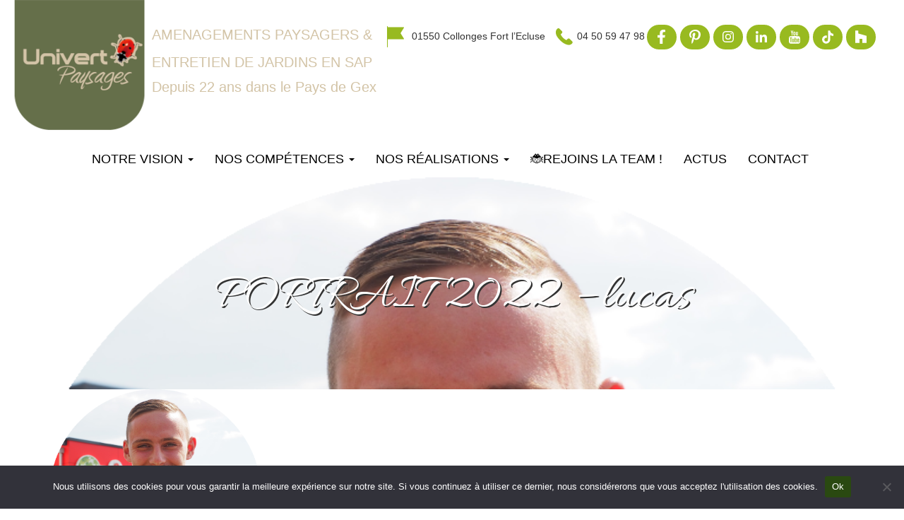

--- FILE ---
content_type: text/html; charset=UTF-8
request_url: https://www.univert-paysages.fr/notre-vision/coequipiers/portrait-2022-lucas/
body_size: 17420
content:
<!DOCTYPE html>
<html lang="fr-FR">
<head>
    <meta http-equiv="content-type" content="text/html; charset=UTF-8" />
<script type="text/javascript">
/* <![CDATA[ */
var gform;gform||(document.addEventListener("gform_main_scripts_loaded",function(){gform.scriptsLoaded=!0}),document.addEventListener("gform/theme/scripts_loaded",function(){gform.themeScriptsLoaded=!0}),window.addEventListener("DOMContentLoaded",function(){gform.domLoaded=!0}),gform={domLoaded:!1,scriptsLoaded:!1,themeScriptsLoaded:!1,isFormEditor:()=>"function"==typeof InitializeEditor,callIfLoaded:function(o){return!(!gform.domLoaded||!gform.scriptsLoaded||!gform.themeScriptsLoaded&&!gform.isFormEditor()||(gform.isFormEditor()&&console.warn("The use of gform.initializeOnLoaded() is deprecated in the form editor context and will be removed in Gravity Forms 3.1."),o(),0))},initializeOnLoaded:function(o){gform.callIfLoaded(o)||(document.addEventListener("gform_main_scripts_loaded",()=>{gform.scriptsLoaded=!0,gform.callIfLoaded(o)}),document.addEventListener("gform/theme/scripts_loaded",()=>{gform.themeScriptsLoaded=!0,gform.callIfLoaded(o)}),window.addEventListener("DOMContentLoaded",()=>{gform.domLoaded=!0,gform.callIfLoaded(o)}))},hooks:{action:{},filter:{}},addAction:function(o,r,e,t){gform.addHook("action",o,r,e,t)},addFilter:function(o,r,e,t){gform.addHook("filter",o,r,e,t)},doAction:function(o){gform.doHook("action",o,arguments)},applyFilters:function(o){return gform.doHook("filter",o,arguments)},removeAction:function(o,r){gform.removeHook("action",o,r)},removeFilter:function(o,r,e){gform.removeHook("filter",o,r,e)},addHook:function(o,r,e,t,n){null==gform.hooks[o][r]&&(gform.hooks[o][r]=[]);var d=gform.hooks[o][r];null==n&&(n=r+"_"+d.length),gform.hooks[o][r].push({tag:n,callable:e,priority:t=null==t?10:t})},doHook:function(r,o,e){var t;if(e=Array.prototype.slice.call(e,1),null!=gform.hooks[r][o]&&((o=gform.hooks[r][o]).sort(function(o,r){return o.priority-r.priority}),o.forEach(function(o){"function"!=typeof(t=o.callable)&&(t=window[t]),"action"==r?t.apply(null,e):e[0]=t.apply(null,e)})),"filter"==r)return e[0]},removeHook:function(o,r,t,n){var e;null!=gform.hooks[o][r]&&(e=(e=gform.hooks[o][r]).filter(function(o,r,e){return!!(null!=n&&n!=o.tag||null!=t&&t!=o.priority)}),gform.hooks[o][r]=e)}});
/* ]]> */
</script>

    <meta name="description" content="Depuis 22 ans dans le Pays de Gex" />
    <meta http-equiv="X-UA-Compatible" content="IE=edge">
    <meta name="viewport" content="width=device-width, initial-scale=1">
    <link rel="pingback" href="https://www.univert-paysages.fr/xmlrpc.php" />
    <meta name='robots' content='index, follow, max-image-preview:large, max-snippet:-1, max-video-preview:-1' />

	<!-- This site is optimized with the Yoast SEO plugin v26.5 - https://yoast.com/wordpress/plugins/seo/ -->
	<title>PORTRAIT 2022 - lucas - AMENAGEMENTS PAYSAGERS &amp; ENTRETIEN DE JARDINS EN SAP</title>
	<link rel="canonical" href="https://www.univert-paysages.fr/notre-vision/coequipiers/portrait-2022-lucas/" />
	<meta property="og:locale" content="fr_FR" />
	<meta property="og:type" content="article" />
	<meta property="og:title" content="PORTRAIT 2022 - lucas - AMENAGEMENTS PAYSAGERS &amp; ENTRETIEN DE JARDINS EN SAP" />
	<meta property="og:description" content="équipe création d&#039;aménagements paysages pays-de-gex" />
	<meta property="og:url" content="https://www.univert-paysages.fr/notre-vision/coequipiers/portrait-2022-lucas/" />
	<meta property="og:site_name" content="AMENAGEMENTS PAYSAGERS &amp; ENTRETIEN DE JARDINS EN SAP" />
	<meta property="article:publisher" content="https://www.facebook.com/univertpaysages/" />
	<meta property="article:modified_time" content="2022-08-08T11:53:46+00:00" />
	<meta property="og:image" content="https://www.univert-paysages.fr/notre-vision/coequipiers/portrait-2022-lucas" />
	<meta property="og:image:width" content="797" />
	<meta property="og:image:height" content="797" />
	<meta property="og:image:type" content="image/png" />
	<meta name="twitter:card" content="summary_large_image" />
	<script type="application/ld+json" class="yoast-schema-graph">{"@context":"https://schema.org","@graph":[{"@type":"WebPage","@id":"https://www.univert-paysages.fr/notre-vision/coequipiers/portrait-2022-lucas/","url":"https://www.univert-paysages.fr/notre-vision/coequipiers/portrait-2022-lucas/","name":"PORTRAIT 2022 - lucas - AMENAGEMENTS PAYSAGERS &amp; ENTRETIEN DE JARDINS EN SAP","isPartOf":{"@id":"https://www.univert-paysages.fr/#website"},"primaryImageOfPage":{"@id":"https://www.univert-paysages.fr/notre-vision/coequipiers/portrait-2022-lucas/#primaryimage"},"image":{"@id":"https://www.univert-paysages.fr/notre-vision/coequipiers/portrait-2022-lucas/#primaryimage"},"thumbnailUrl":"https://www.univert-paysages.fr/wp-content/uploads/2022/08/PORTRAIT-2022-lucas.png","datePublished":"2022-08-08T10:28:59+00:00","dateModified":"2022-08-08T11:53:46+00:00","breadcrumb":{"@id":"https://www.univert-paysages.fr/notre-vision/coequipiers/portrait-2022-lucas/#breadcrumb"},"inLanguage":"fr-FR","potentialAction":[{"@type":"ReadAction","target":["https://www.univert-paysages.fr/notre-vision/coequipiers/portrait-2022-lucas/"]}]},{"@type":"ImageObject","inLanguage":"fr-FR","@id":"https://www.univert-paysages.fr/notre-vision/coequipiers/portrait-2022-lucas/#primaryimage","url":"https://www.univert-paysages.fr/wp-content/uploads/2022/08/PORTRAIT-2022-lucas.png","contentUrl":"https://www.univert-paysages.fr/wp-content/uploads/2022/08/PORTRAIT-2022-lucas.png","width":797,"height":797,"caption":"équipe création d'aménagements paysages pays-de-gex"},{"@type":"BreadcrumbList","@id":"https://www.univert-paysages.fr/notre-vision/coequipiers/portrait-2022-lucas/#breadcrumb","itemListElement":[{"@type":"ListItem","position":1,"name":"Accueil","item":"https://www.univert-paysages.fr/"},{"@type":"ListItem","position":2,"name":"Notre vision","item":"https://www.univert-paysages.fr/notre-vision/"},{"@type":"ListItem","position":3,"name":"Coéquipiers","item":"https://www.univert-paysages.fr/notre-vision/coequipiers/"},{"@type":"ListItem","position":4,"name":"PORTRAIT 2022 &#8211; lucas"}]},{"@type":"WebSite","@id":"https://www.univert-paysages.fr/#website","url":"https://www.univert-paysages.fr/","name":"AMENAGEMENTS PAYSAGERS &amp; ENTRETIEN DE JARDINS EN SAP","description":"Depuis 22 ans dans le Pays de Gex","publisher":{"@id":"https://www.univert-paysages.fr/#organization"},"potentialAction":[{"@type":"SearchAction","target":{"@type":"EntryPoint","urlTemplate":"https://www.univert-paysages.fr/?s={search_term_string}"},"query-input":{"@type":"PropertyValueSpecification","valueRequired":true,"valueName":"search_term_string"}}],"inLanguage":"fr-FR"},{"@type":"Organization","@id":"https://www.univert-paysages.fr/#organization","name":"Univert Paysages","url":"https://www.univert-paysages.fr/","logo":{"@type":"ImageObject","inLanguage":"fr-FR","@id":"https://www.univert-paysages.fr/#/schema/logo/image/","url":"https://www.univert-paysages.fr/wp-content/uploads/2017/11/univert-paysages_presentation.jpg","contentUrl":"https://www.univert-paysages.fr/wp-content/uploads/2017/11/univert-paysages_presentation.jpg","width":1200,"height":699,"caption":"Univert Paysages"},"image":{"@id":"https://www.univert-paysages.fr/#/schema/logo/image/"},"sameAs":["https://www.facebook.com/univertpaysages/","https://www.instagram.com/univert.paysages/","https://www.pinterest.fr/univertpaysages01/","https://www.youtube.com/channel/UC4YKxj6cAlUCadpyxJiItlA/videos"]}]}</script>
	<!-- / Yoast SEO plugin. -->


<link rel='dns-prefetch' href='//cdnjs.cloudflare.com' />
<link rel="alternate" type="application/rss+xml" title="AMENAGEMENTS PAYSAGERS &amp; ENTRETIEN DE JARDINS EN SAP &raquo; Flux" href="https://www.univert-paysages.fr/feed/" />
<link rel="alternate" type="application/rss+xml" title="AMENAGEMENTS PAYSAGERS &amp; ENTRETIEN DE JARDINS EN SAP &raquo; Flux des commentaires" href="https://www.univert-paysages.fr/comments/feed/" />
<link rel="alternate" title="oEmbed (JSON)" type="application/json+oembed" href="https://www.univert-paysages.fr/wp-json/oembed/1.0/embed?url=https%3A%2F%2Fwww.univert-paysages.fr%2Fnotre-vision%2Fcoequipiers%2Fportrait-2022-lucas%2F" />
<link rel="alternate" title="oEmbed (XML)" type="text/xml+oembed" href="https://www.univert-paysages.fr/wp-json/oembed/1.0/embed?url=https%3A%2F%2Fwww.univert-paysages.fr%2Fnotre-vision%2Fcoequipiers%2Fportrait-2022-lucas%2F&#038;format=xml" />
<style id='wp-img-auto-sizes-contain-inline-css' type='text/css'>
img:is([sizes=auto i],[sizes^="auto," i]){contain-intrinsic-size:3000px 1500px}
/*# sourceURL=wp-img-auto-sizes-contain-inline-css */
</style>
<link rel='stylesheet' id='perfect-scrollbar-css-css' href='https://www.univert-paysages.fr/wp-content/plugins/guestapp/styles/perfect-scrollbar.min.css?ver=6.9' type='text/css' media='all' />
<link rel='stylesheet' id='guestapp-widget-css-css' href='https://www.univert-paysages.fr/wp-content/plugins/guestapp/styles/style.css?ver=6.9' type='text/css' media='all' />
<link rel='stylesheet' id='guestapp-liquid-slider-css-css' href='https://www.univert-paysages.fr/wp-content/plugins/guestapp/styles/liquid-slider.css?ver=6.9' type='text/css' media='all' />
<link rel='stylesheet' id='guestapp-fallback-css' href='https://www.univert-paysages.fr/wp-content/plugins/guestapp/styles/wp-plugin-fix.css?ver=6.9' type='text/css' media='all' />
<style id='wp-emoji-styles-inline-css' type='text/css'>

	img.wp-smiley, img.emoji {
		display: inline !important;
		border: none !important;
		box-shadow: none !important;
		height: 1em !important;
		width: 1em !important;
		margin: 0 0.07em !important;
		vertical-align: -0.1em !important;
		background: none !important;
		padding: 0 !important;
	}
/*# sourceURL=wp-emoji-styles-inline-css */
</style>
<link rel='stylesheet' id='wp-block-library-css' href='https://www.univert-paysages.fr/wp-includes/css/dist/block-library/style.min.css?ver=6.9' type='text/css' media='all' />
<style id='global-styles-inline-css' type='text/css'>
:root{--wp--preset--aspect-ratio--square: 1;--wp--preset--aspect-ratio--4-3: 4/3;--wp--preset--aspect-ratio--3-4: 3/4;--wp--preset--aspect-ratio--3-2: 3/2;--wp--preset--aspect-ratio--2-3: 2/3;--wp--preset--aspect-ratio--16-9: 16/9;--wp--preset--aspect-ratio--9-16: 9/16;--wp--preset--color--black: #000000;--wp--preset--color--cyan-bluish-gray: #abb8c3;--wp--preset--color--white: #ffffff;--wp--preset--color--pale-pink: #f78da7;--wp--preset--color--vivid-red: #cf2e2e;--wp--preset--color--luminous-vivid-orange: #ff6900;--wp--preset--color--luminous-vivid-amber: #fcb900;--wp--preset--color--light-green-cyan: #7bdcb5;--wp--preset--color--vivid-green-cyan: #00d084;--wp--preset--color--pale-cyan-blue: #8ed1fc;--wp--preset--color--vivid-cyan-blue: #0693e3;--wp--preset--color--vivid-purple: #9b51e0;--wp--preset--gradient--vivid-cyan-blue-to-vivid-purple: linear-gradient(135deg,rgb(6,147,227) 0%,rgb(155,81,224) 100%);--wp--preset--gradient--light-green-cyan-to-vivid-green-cyan: linear-gradient(135deg,rgb(122,220,180) 0%,rgb(0,208,130) 100%);--wp--preset--gradient--luminous-vivid-amber-to-luminous-vivid-orange: linear-gradient(135deg,rgb(252,185,0) 0%,rgb(255,105,0) 100%);--wp--preset--gradient--luminous-vivid-orange-to-vivid-red: linear-gradient(135deg,rgb(255,105,0) 0%,rgb(207,46,46) 100%);--wp--preset--gradient--very-light-gray-to-cyan-bluish-gray: linear-gradient(135deg,rgb(238,238,238) 0%,rgb(169,184,195) 100%);--wp--preset--gradient--cool-to-warm-spectrum: linear-gradient(135deg,rgb(74,234,220) 0%,rgb(151,120,209) 20%,rgb(207,42,186) 40%,rgb(238,44,130) 60%,rgb(251,105,98) 80%,rgb(254,248,76) 100%);--wp--preset--gradient--blush-light-purple: linear-gradient(135deg,rgb(255,206,236) 0%,rgb(152,150,240) 100%);--wp--preset--gradient--blush-bordeaux: linear-gradient(135deg,rgb(254,205,165) 0%,rgb(254,45,45) 50%,rgb(107,0,62) 100%);--wp--preset--gradient--luminous-dusk: linear-gradient(135deg,rgb(255,203,112) 0%,rgb(199,81,192) 50%,rgb(65,88,208) 100%);--wp--preset--gradient--pale-ocean: linear-gradient(135deg,rgb(255,245,203) 0%,rgb(182,227,212) 50%,rgb(51,167,181) 100%);--wp--preset--gradient--electric-grass: linear-gradient(135deg,rgb(202,248,128) 0%,rgb(113,206,126) 100%);--wp--preset--gradient--midnight: linear-gradient(135deg,rgb(2,3,129) 0%,rgb(40,116,252) 100%);--wp--preset--font-size--small: 13px;--wp--preset--font-size--medium: 20px;--wp--preset--font-size--large: 36px;--wp--preset--font-size--x-large: 42px;--wp--preset--spacing--20: 0.44rem;--wp--preset--spacing--30: 0.67rem;--wp--preset--spacing--40: 1rem;--wp--preset--spacing--50: 1.5rem;--wp--preset--spacing--60: 2.25rem;--wp--preset--spacing--70: 3.38rem;--wp--preset--spacing--80: 5.06rem;--wp--preset--shadow--natural: 6px 6px 9px rgba(0, 0, 0, 0.2);--wp--preset--shadow--deep: 12px 12px 50px rgba(0, 0, 0, 0.4);--wp--preset--shadow--sharp: 6px 6px 0px rgba(0, 0, 0, 0.2);--wp--preset--shadow--outlined: 6px 6px 0px -3px rgb(255, 255, 255), 6px 6px rgb(0, 0, 0);--wp--preset--shadow--crisp: 6px 6px 0px rgb(0, 0, 0);}:where(.is-layout-flex){gap: 0.5em;}:where(.is-layout-grid){gap: 0.5em;}body .is-layout-flex{display: flex;}.is-layout-flex{flex-wrap: wrap;align-items: center;}.is-layout-flex > :is(*, div){margin: 0;}body .is-layout-grid{display: grid;}.is-layout-grid > :is(*, div){margin: 0;}:where(.wp-block-columns.is-layout-flex){gap: 2em;}:where(.wp-block-columns.is-layout-grid){gap: 2em;}:where(.wp-block-post-template.is-layout-flex){gap: 1.25em;}:where(.wp-block-post-template.is-layout-grid){gap: 1.25em;}.has-black-color{color: var(--wp--preset--color--black) !important;}.has-cyan-bluish-gray-color{color: var(--wp--preset--color--cyan-bluish-gray) !important;}.has-white-color{color: var(--wp--preset--color--white) !important;}.has-pale-pink-color{color: var(--wp--preset--color--pale-pink) !important;}.has-vivid-red-color{color: var(--wp--preset--color--vivid-red) !important;}.has-luminous-vivid-orange-color{color: var(--wp--preset--color--luminous-vivid-orange) !important;}.has-luminous-vivid-amber-color{color: var(--wp--preset--color--luminous-vivid-amber) !important;}.has-light-green-cyan-color{color: var(--wp--preset--color--light-green-cyan) !important;}.has-vivid-green-cyan-color{color: var(--wp--preset--color--vivid-green-cyan) !important;}.has-pale-cyan-blue-color{color: var(--wp--preset--color--pale-cyan-blue) !important;}.has-vivid-cyan-blue-color{color: var(--wp--preset--color--vivid-cyan-blue) !important;}.has-vivid-purple-color{color: var(--wp--preset--color--vivid-purple) !important;}.has-black-background-color{background-color: var(--wp--preset--color--black) !important;}.has-cyan-bluish-gray-background-color{background-color: var(--wp--preset--color--cyan-bluish-gray) !important;}.has-white-background-color{background-color: var(--wp--preset--color--white) !important;}.has-pale-pink-background-color{background-color: var(--wp--preset--color--pale-pink) !important;}.has-vivid-red-background-color{background-color: var(--wp--preset--color--vivid-red) !important;}.has-luminous-vivid-orange-background-color{background-color: var(--wp--preset--color--luminous-vivid-orange) !important;}.has-luminous-vivid-amber-background-color{background-color: var(--wp--preset--color--luminous-vivid-amber) !important;}.has-light-green-cyan-background-color{background-color: var(--wp--preset--color--light-green-cyan) !important;}.has-vivid-green-cyan-background-color{background-color: var(--wp--preset--color--vivid-green-cyan) !important;}.has-pale-cyan-blue-background-color{background-color: var(--wp--preset--color--pale-cyan-blue) !important;}.has-vivid-cyan-blue-background-color{background-color: var(--wp--preset--color--vivid-cyan-blue) !important;}.has-vivid-purple-background-color{background-color: var(--wp--preset--color--vivid-purple) !important;}.has-black-border-color{border-color: var(--wp--preset--color--black) !important;}.has-cyan-bluish-gray-border-color{border-color: var(--wp--preset--color--cyan-bluish-gray) !important;}.has-white-border-color{border-color: var(--wp--preset--color--white) !important;}.has-pale-pink-border-color{border-color: var(--wp--preset--color--pale-pink) !important;}.has-vivid-red-border-color{border-color: var(--wp--preset--color--vivid-red) !important;}.has-luminous-vivid-orange-border-color{border-color: var(--wp--preset--color--luminous-vivid-orange) !important;}.has-luminous-vivid-amber-border-color{border-color: var(--wp--preset--color--luminous-vivid-amber) !important;}.has-light-green-cyan-border-color{border-color: var(--wp--preset--color--light-green-cyan) !important;}.has-vivid-green-cyan-border-color{border-color: var(--wp--preset--color--vivid-green-cyan) !important;}.has-pale-cyan-blue-border-color{border-color: var(--wp--preset--color--pale-cyan-blue) !important;}.has-vivid-cyan-blue-border-color{border-color: var(--wp--preset--color--vivid-cyan-blue) !important;}.has-vivid-purple-border-color{border-color: var(--wp--preset--color--vivid-purple) !important;}.has-vivid-cyan-blue-to-vivid-purple-gradient-background{background: var(--wp--preset--gradient--vivid-cyan-blue-to-vivid-purple) !important;}.has-light-green-cyan-to-vivid-green-cyan-gradient-background{background: var(--wp--preset--gradient--light-green-cyan-to-vivid-green-cyan) !important;}.has-luminous-vivid-amber-to-luminous-vivid-orange-gradient-background{background: var(--wp--preset--gradient--luminous-vivid-amber-to-luminous-vivid-orange) !important;}.has-luminous-vivid-orange-to-vivid-red-gradient-background{background: var(--wp--preset--gradient--luminous-vivid-orange-to-vivid-red) !important;}.has-very-light-gray-to-cyan-bluish-gray-gradient-background{background: var(--wp--preset--gradient--very-light-gray-to-cyan-bluish-gray) !important;}.has-cool-to-warm-spectrum-gradient-background{background: var(--wp--preset--gradient--cool-to-warm-spectrum) !important;}.has-blush-light-purple-gradient-background{background: var(--wp--preset--gradient--blush-light-purple) !important;}.has-blush-bordeaux-gradient-background{background: var(--wp--preset--gradient--blush-bordeaux) !important;}.has-luminous-dusk-gradient-background{background: var(--wp--preset--gradient--luminous-dusk) !important;}.has-pale-ocean-gradient-background{background: var(--wp--preset--gradient--pale-ocean) !important;}.has-electric-grass-gradient-background{background: var(--wp--preset--gradient--electric-grass) !important;}.has-midnight-gradient-background{background: var(--wp--preset--gradient--midnight) !important;}.has-small-font-size{font-size: var(--wp--preset--font-size--small) !important;}.has-medium-font-size{font-size: var(--wp--preset--font-size--medium) !important;}.has-large-font-size{font-size: var(--wp--preset--font-size--large) !important;}.has-x-large-font-size{font-size: var(--wp--preset--font-size--x-large) !important;}
/*# sourceURL=global-styles-inline-css */
</style>

<style id='classic-theme-styles-inline-css' type='text/css'>
/*! This file is auto-generated */
.wp-block-button__link{color:#fff;background-color:#32373c;border-radius:9999px;box-shadow:none;text-decoration:none;padding:calc(.667em + 2px) calc(1.333em + 2px);font-size:1.125em}.wp-block-file__button{background:#32373c;color:#fff;text-decoration:none}
/*# sourceURL=/wp-includes/css/classic-themes.min.css */
</style>
<link rel='stylesheet' id='cookie-notice-front-css' href='https://www.univert-paysages.fr/wp-content/plugins/cookie-notice/css/front.min.css?ver=2.5.10' type='text/css' media='all' />
<link rel='stylesheet' id='twenty20-style-css' href='https://www.univert-paysages.fr/wp-content/plugins/twenty20/assets/css/twenty20.css?ver=1.6.4' type='text/css' media='all' />
<link rel='stylesheet' id='bootstrap.css-css' href='https://www.univert-paysages.fr/wp-content/themes/univert-paysages/css/bootstrap.css?ver=%20' type='text/css' media='all' />
<link rel='stylesheet' id='stylesheet-css' href='https://www.univert-paysages.fr/wp-content/themes/univert-paysages/style.css?ver=%20' type='text/css' media='all' />
<!--n2css--><!--n2js--><script type="text/javascript" src="https://www.univert-paysages.fr/wp-includes/js/jquery/jquery.min.js?ver=3.7.1" id="jquery-core-js"></script>
<script type="text/javascript" src="https://www.univert-paysages.fr/wp-includes/js/jquery/jquery-migrate.min.js?ver=3.4.1" id="jquery-migrate-js"></script>
<script type="text/javascript" src="https://cdnjs.cloudflare.com/ajax/libs/jquery.touchswipe/1.6.4/jquery.touchSwipe.js?ver=6.9" id="jquery-touchswipe-js"></script>
<script type="text/javascript" src="https://cdnjs.cloudflare.com/ajax/libs/jquery-easing/1.3/jquery.easing.min.js?ver=6.9" id="jquery-easing-js"></script>
<script type="text/javascript" src="https://www.univert-paysages.fr/wp-content/plugins/guestapp/js/perfect-scrollbar.min.js?ver=6.9" id="perfect-scrollbar-js"></script>
<script type="text/javascript" src="https://www.univert-paysages.fr/wp-content/plugins/guestapp/js/jquery.liquid-slider.min.js?ver=6.9" id="liquid-slider-js"></script>
<script type="text/javascript" src="https://www.univert-paysages.fr/wp-content/plugins/guestapp/js/guestapp.js?ver=6.9" id="guestapp-widget-js-js"></script>
<script type="text/javascript" id="cookie-notice-front-js-before">
/* <![CDATA[ */
var cnArgs = {"ajaxUrl":"https:\/\/www.univert-paysages.fr\/wp-admin\/admin-ajax.php","nonce":"567dc0ed71","hideEffect":"fade","position":"bottom","onScroll":false,"onScrollOffset":100,"onClick":false,"cookieName":"cookie_notice_accepted","cookieTime":2592000,"cookieTimeRejected":2592000,"globalCookie":false,"redirection":false,"cache":false,"revokeCookies":false,"revokeCookiesOpt":"automatic"};

//# sourceURL=cookie-notice-front-js-before
/* ]]> */
</script>
<script type="text/javascript" src="https://www.univert-paysages.fr/wp-content/plugins/cookie-notice/js/front.min.js?ver=2.5.10" id="cookie-notice-front-js"></script>
<link rel="https://api.w.org/" href="https://www.univert-paysages.fr/wp-json/" /><link rel="alternate" title="JSON" type="application/json" href="https://www.univert-paysages.fr/wp-json/wp/v2/media/4396" /><link rel="EditURI" type="application/rsd+xml" title="RSD" href="https://www.univert-paysages.fr/xmlrpc.php?rsd" />
<meta name="generator" content="WordPress 6.9" />
<link rel='shortlink' href='https://www.univert-paysages.fr/?p=4396' />
            <style>
               .custom-header-text-color { color: #d3c4a7 }
            </style>
    <meta name="generator" content="Elementor 3.30.3; features: additional_custom_breakpoints; settings: css_print_method-external, google_font-enabled, font_display-auto">
			<style>
				.e-con.e-parent:nth-of-type(n+4):not(.e-lazyloaded):not(.e-no-lazyload),
				.e-con.e-parent:nth-of-type(n+4):not(.e-lazyloaded):not(.e-no-lazyload) * {
					background-image: none !important;
				}
				@media screen and (max-height: 1024px) {
					.e-con.e-parent:nth-of-type(n+3):not(.e-lazyloaded):not(.e-no-lazyload),
					.e-con.e-parent:nth-of-type(n+3):not(.e-lazyloaded):not(.e-no-lazyload) * {
						background-image: none !important;
					}
				}
				@media screen and (max-height: 640px) {
					.e-con.e-parent:nth-of-type(n+2):not(.e-lazyloaded):not(.e-no-lazyload),
					.e-con.e-parent:nth-of-type(n+2):not(.e-lazyloaded):not(.e-no-lazyload) * {
						background-image: none !important;
					}
				}
			</style>
			<link rel="icon" href="https://www.univert-paysages.fr/wp-content/uploads/2025/11/cropped-vignette-site-200x200-beige-32x32.png" sizes="32x32" />
<link rel="icon" href="https://www.univert-paysages.fr/wp-content/uploads/2025/11/cropped-vignette-site-200x200-beige-192x192.png" sizes="192x192" />
<link rel="apple-touch-icon" href="https://www.univert-paysages.fr/wp-content/uploads/2025/11/cropped-vignette-site-200x200-beige-180x180.png" />
<meta name="msapplication-TileImage" content="https://www.univert-paysages.fr/wp-content/uploads/2025/11/cropped-vignette-site-200x200-beige-270x270.png" />


    <!------------------------------------------>
    <!-- LES TAGS SONT DANS LE PLUGIN COOKIES -->
    <!------------------------------------------>

    <!-- Global site tag (gtag.js) - Google Analytics -->
<!--    <script async src="https://www.googletagmanager.com/gtag/js?id=G-48D3HBLBFJ"></script>-->
<!--    <script>-->
<!--      window.dataLayer = window.dataLayer || [];-->
<!--      function gtag(){dataLayer.push(arguments);}-->
<!--      gtag('js', new Date());-->
<!---->
<!--      gtag('config', 'G-48D3HBLBFJ');-->
<!--    </script>-->

</head>
<body class="attachment wp-singular attachment-template-default attachmentid-4396 attachment-png wp-theme-univert-paysages cookies-not-set elementor-default elementor-kit-2308">


<div class="container-fluid dmbs-container">


    <div class="row dmbs-header">

        


        <div class="col-md-7 col-lg-5 dmbs-header-text pr-0">
            <div class="d-sm-flex">
                                    <a href="https://www.univert-paysages.fr/"><img src="https://www.univert-paysages.fr/wp-content/uploads/2025/11/Paysagiste-Pays-de-Gex-Logo-coccinelle-entreprise-amenagement-paysager-et-entretien-jardin-en-services-a-la-personne.png" height="200" width="200" alt="" /></a>
                                <div>
                                            <h1><a class="custom-header-text-color" href="https://www.univert-paysages.fr/">AMENAGEMENTS PAYSAGERS &amp; ENTRETIEN DE JARDINS EN SAP</a></h1>
                        <h4 class="custom-header-text-color slogan">Depuis 22 ans dans le Pays de Gex</h4>
                                                        </div>
            </div>


        </div>
        
		<div class="col-md-5 col-lg-7 contact-header d-flex justify-content-end align-items-center">
			<span class="drapeau"><img src="https://www.univert-paysages.fr/wp-content/themes/univert-paysages/img/drapeau-header.png" width="24" height="30" alt="drapeau"/>01550 Collonges Fort l’Ecluse</span>
			<span class="tel"><img src="https://www.univert-paysages.fr/wp-content/themes/univert-paysages/img/tel-header.png" width="24" height="24" alt="telephone"/>04 50 59 47 98</span>
            <div id="wp_widgetresauxsociaux-3" class="init_widget_widgetresauxsociaux">            <div class="d-flex">
                                                <button class="btn  btn-reseaux my-2 p-0 scale-down-center" onclick="window.open('https://www.facebook.com/univert.paysages01/', '_blank')"><svg xmlns="http://www.w3.org/2000/svg" width="10.712" height="20" viewBox="0 0 10.712 20"><path d="M11.619,11.25l.555-3.62H8.7V5.282a1.81,1.81,0,0,1,2.041-1.955h1.579V.245A19.254,19.254,0,0,0,9.518,0c-2.86,0-4.73,1.734-4.73,4.872V7.63H1.609v3.62H4.789V20H8.7V11.25Z" transform="translate(-1.609)" fill="#fff"/></svg></button>
                                                <button class="btn  btn-reseaux my-2 p-0 scale-down-center" onclick="window.open('https://fr.pinterest.com/univertpaysages01/', '_blank')"><svg fill="#fff" xmlns="http://www.w3.org/2000/svg" width="15.387" height="20" viewBox="0 0 15.387 20"><path d="M8.175.457C4.063.457,0,3.2,0,7.634c0,2.821,1.587,4.424,2.549,4.424.4,0,.625-1.106.625-1.419,0-.373-.95-1.166-.95-2.717A5.415,5.415,0,0,1,7.85,2.417c2.729,0,4.748,1.551,4.748,4.4,0,2.128-.854,6.119-3.618,6.119A1.779,1.779,0,0,1,7.129,11.18c0-1.515,1.058-2.981,1.058-4.544,0-2.653-3.763-2.172-3.763,1.034A4.708,4.708,0,0,0,4.809,9.7c-.553,2.38-1.683,5.927-1.683,8.379,0,.757.108,1.5.18,2.26.136.152.068.136.276.06,2.02-2.765,1.947-3.306,2.861-6.924A3.25,3.25,0,0,0,9.22,14.919c4.256,0,6.167-4.147,6.167-7.886C15.387,3.054,11.949.457,8.175.457Z" transform="translate(0 -0.457)"/></svg></button>
                                                <button class="btn  btn-reseaux my-2 p-0 scale-down-center" onclick="window.open('https://www.instagram.com/univert.paysages/?hl=fr', '_blank')"><svg xmlns="http://www.w3.org/2000/svg" width="20" height="19.995" viewBox="0 0 20 19.995"><path d="M10,7.109a5.127,5.127,0,1,0,5.127,5.127A5.118,5.118,0,0,0,10,7.109Zm0,8.46a3.333,3.333,0,1,1,3.333-3.333A3.339,3.339,0,0,1,10,15.568ZM16.529,6.9a1.2,1.2,0,1,1-1.2-1.2A1.193,1.193,0,0,1,16.529,6.9Zm3.4,1.214a5.918,5.918,0,0,0-1.615-4.19,5.956,5.956,0,0,0-4.19-1.615c-1.651-.094-6.6-.094-8.25,0A5.948,5.948,0,0,0,1.68,3.919,5.937,5.937,0,0,0,.065,8.108c-.094,1.651-.094,6.6,0,8.25a5.918,5.918,0,0,0,1.615,4.19,5.964,5.964,0,0,0,4.19,1.615c1.651.094,6.6.094,8.25,0a5.918,5.918,0,0,0,4.19-1.615,5.956,5.956,0,0,0,1.615-4.19c.094-1.651.094-6.595,0-8.245ZM17.792,18.129a3.374,3.374,0,0,1-1.9,1.9c-1.316.522-4.439.4-5.894.4s-4.582.116-5.894-.4a3.374,3.374,0,0,1-1.9-1.9c-.522-1.316-.4-4.439-.4-5.894s-.116-4.582.4-5.894a3.374,3.374,0,0,1,1.9-1.9c1.316-.522,4.439-.4,5.894-.4s4.582-.116,5.894.4a3.374,3.374,0,0,1,1.9,1.9c.522,1.316.4,4.439.4,5.894S18.314,16.818,17.792,18.129Z" transform="translate(0.005 -2.238)" fill="#fff"/></svg></button>
                                                <button class="btn  btn-reseaux my-2 p-0 scale-down-center" onclick="window.open('https://www.linkedin.com/company/univert-paysages/', '_blank')"><svg xmlns="http://www.w3.org/2000/svg" width="20" height="20" viewBox="0 0 20 20"><path d="M4.477,20H.33V6.648H4.477ZM2.4,4.826A2.413,2.413,0,1,1,4.8,2.4,2.422,2.422,0,0,1,2.4,4.826ZM20,20H15.858V13.5c0-1.549-.031-3.536-2.156-3.536-2.156,0-2.486,1.683-2.486,3.424V20H7.074V6.648h3.977V8.469h.058a4.357,4.357,0,0,1,3.923-2.156c4.2,0,4.968,2.763,4.968,6.353V20Z" transform="translate(0 -0.001)" fill="#fff"/></svg></i></button>
                                                <button class="btn  btn-reseaux my-2 p-0 scale-down-center" onclick="window.open('https://www.youtube.com/@univert.paysages', '_blank')"><svg xmlns="http://www.w3.org/2000/svg" width="18" height="21.765" viewBox="0 0 18 21.765"><path d="M16.7,17.313v2.563q0,.814-.474.814a.78.78,0,0,1-.547-.267V16.766a.78.78,0,0,1,.547-.267q.474,0,.474.814Zm4.105.012v.559H19.712v-.559q0-.826.547-.826t.547.826ZM9.073,14.677h1.3V13.535H6.583v1.142H7.858v6.911H9.073Zm3.5,6.911h1.081v-6H12.571v4.591q-.364.51-.692.51-.219,0-.255-.255a3.377,3.377,0,0,1-.012-.425V15.588H10.53v4.749a3,3,0,0,0,.1.887.654.654,0,0,0,.7.449,1.778,1.778,0,0,0,1.239-.741v.656Zm5.211-1.8V17.4a4.319,4.319,0,0,0-.109-1.2.843.843,0,0,0-.862-.68,1.463,1.463,0,0,0-1.13.656V13.535H14.6v8.053H15.68v-.583a1.507,1.507,0,0,0,1.13.668.841.841,0,0,0,.862-.668A4.465,4.465,0,0,0,17.781,19.791Zm4.105-.121v-.158H20.781a6.014,6.014,0,0,1-.024.741.465.465,0,0,1-.486.437q-.559,0-.559-.838V18.795h2.174V17.544a2.41,2.41,0,0,0-.328-1.409,1.66,1.66,0,0,0-2.587,0,2.343,2.343,0,0,0-.34,1.409v2.1a2.281,2.281,0,0,0,.352,1.409,1.559,1.559,0,0,0,1.312.619,1.5,1.5,0,0,0,1.567-1.3,5.346,5.346,0,0,0,.024-.7ZM14.5,8.58V6.029q0-.838-.522-.838t-.522.838V8.58q0,.85.522.85t.522-.85ZM23.235,17.7a21.045,21.045,0,0,1-.316,4.251,2.307,2.307,0,0,1-.7,1.2,2.125,2.125,0,0,1-1.239.559,64.942,64.942,0,0,1-6.741.255,64.942,64.942,0,0,1-6.741-.255,2.153,2.153,0,0,1-1.245-.559,2.22,2.22,0,0,1-.7-1.2A20.611,20.611,0,0,1,5.235,17.7,21.045,21.045,0,0,1,5.55,13.45a2.307,2.307,0,0,1,.7-1.2,2.2,2.2,0,0,1,1.251-.571q2.223-.243,6.729-.243t6.741.243a2.281,2.281,0,0,1,1.943,1.773,20.611,20.611,0,0,1,.316,4.251ZM11.113,2.2h1.239L10.882,7.05v3.291H9.668V7.05a20.567,20.567,0,0,0-.741-2.575Q8.478,3.224,8.137,2.2H9.425L10.287,5.4Zm4.494,4.045V8.374a2.394,2.394,0,0,1-.34,1.433,1.635,1.635,0,0,1-2.563,0,2.428,2.428,0,0,1-.34-1.433V6.248a2.368,2.368,0,0,1,.34-1.421,1.635,1.635,0,0,1,2.563,0,2.368,2.368,0,0,1,.34,1.421ZM19.676,4.28v6.061H18.571V9.673a1.748,1.748,0,0,1-1.251.753.675.675,0,0,1-.717-.449,3.117,3.117,0,0,1-.1-.911V4.28h1.105V8.738a3.19,3.19,0,0,0,.012.425q.036.267.255.267.328,0,.692-.522V4.28Z" transform="translate(-5.235 -2.203)" fill="#fff"/></svg></button>
                                                <button class="btn  btn-reseaux my-2 p-0 scale-down-center" onclick="window.open('https://www.tiktok.com/@univert.paysages', '_blank')"><svg xmlns="http://www.w3.org/2000/svg" width="18.244" height="21" viewBox="0 0 18.244 21"><path id="Icon_simple-tiktok" d="M11.951.017C13.1,0,14.234.009,15.372,0A5.45,5.45,0,0,0,16.9,3.649a6.171,6.171,0,0,0,3.71,1.566V8.741a9.366,9.366,0,0,1-3.675-.849,10.811,10.811,0,0,1-1.417-.814c-.009,2.555.009,5.11-.018,7.656a6.683,6.683,0,0,1-1.181,3.447,6.519,6.519,0,0,1-5.171,2.809,6.38,6.38,0,0,1-3.57-.9,6.6,6.6,0,0,1-3.194-5c-.017-.437-.026-.875-.009-1.3a6.587,6.587,0,0,1,7.639-5.845c.017,1.295-.035,2.59-.035,3.885a3,3,0,0,0-3.832,1.855,3.471,3.471,0,0,0-.122,1.409A2.978,2.978,0,0,0,9.089,17.6,2.94,2.94,0,0,0,11.513,16.2a2.019,2.019,0,0,0,.359-.927c.087-1.566.052-3.124.061-4.69.009-3.526-.009-7.044.018-10.561Z" transform="translate(-2.369)" fill="#fff"/></svg></button>
                                                <button class="btn  btn-reseaux my-2 p-0 scale-down-center" onclick="window.open('https://www.houzz.fr/pro/univertpaysages', '_blank')"><svg xmlns="http://www.w3.org/2000/svg" width="18.509" height="20" viewBox="0 0 18.509 20"><path d="M12.753,15.585H8.084V22.25H1.2v-20H6.084V6.915L19.7,10.737V22.25H12.753Z" transform="translate(-1.195 -2.25)" fill="#fff"/></svg></button>
                            </div>

			</div><!--            <div class="d-inline no-wrap">

                <a href="https://www.facebook.com/univertpaysages/" target="_blank" class="social"><img loading="lazy" src="/img/facebook.png" width="43" height="41" alt="facebook" class="scale-down-center"/></a>

                <a href="https://www.youtube.com/@univert.paysages" target="_blank" class="social"><img loading="lazy" src="/img/ico-you-tube" width="43" height="41" alt="youtube" class="scale-down-center"/></a>

                <a href="https://www.houzz.fr/pro/univertpaysages/univert-paysages" target="_blank" class="social"><img loading="lazy" src="/img/houzz.png" width="42" height="41" alt="houzz" class="scale-down-center"/></a>

                <a href="https://www.pinterest.fr/univertpaysages01/" target="_blank" class="social"><img loading="lazy" src="/img/pinterest.png" width="40" height="40" alt="pinterest" class="scale-down-center"/></a>

                <a href="https://www.instagram.com/univert.paysages/?hl=fr" target="_blank" class="social"><img loading="lazy" src="/img/instagram.png" width="40" height="40" alt="instagram" class="scale-down-center"/></a>

                <a href="https://www.tiktok.com/@univert.paysages" target="_blank" class="social"><img loading="lazy" src="/img/ico-tiktok.png" width="43" height="41" alt="TikTok" class="scale-down-center"/></a>
            </div>-->

		</div>

    </div>
</div>



<div class="menu-principal">
	<div class="container">
		<div class="row dmbs-top-menu">
			<div class="col-md-12">
			<nav class="navbar navbar-inverse" role="navigation">

					<div class="navbar-header">
						<button type="button" class="navbar-toggle" data-toggle="collapse" data-target=".navbar-1-collapse">
							<span class="sr-only">Toggle navigation</span>
							<span class="icon-bar"></span>
							<span class="icon-bar"></span>
							<span class="icon-bar"></span>
						</button>
					</div>

					<div class="collapse navbar-collapse navbar-1-collapse"><ul id="menu-menu-principal" class="nav navbar-nav"><li id="menu-item-33" class="menu-item menu-item-type-post_type menu-item-object-page menu-item-home menu-item-33"><a title="Accueil" href="https://www.univert-paysages.fr/">Accueil</a></li>
<li id="menu-item-34" class="menu-item menu-item-type-post_type menu-item-object-page menu-item-has-children menu-item-34 dropdown"><a title="Notre vision" href="#" data-toggle="dropdown" class="dropdown-toggle" aria-haspopup="true">Notre vision <span class="caret"></span></a>
<ul role="menu" class=" dropdown-menu">
	<li id="menu-item-316" class="menu-item menu-item-type-post_type menu-item-object-page menu-item-316"><a title="Nos valeurs" href="https://www.univert-paysages.fr/notre-vision/nos-valeurs/">Nos valeurs</a></li>
	<li id="menu-item-313" class="menu-item menu-item-type-post_type menu-item-object-page menu-item-313"><a title="Notre démarche" href="https://www.univert-paysages.fr/notre-vision/notre-demarche/">Notre démarche</a></li>
	<li id="menu-item-315" class="menu-item menu-item-type-post_type menu-item-object-page menu-item-315"><a title="L&#039;équipe" href="https://www.univert-paysages.fr/notre-vision/coequipiers/">L&rsquo;équipe</a></li>
	<li id="menu-item-314" class="menu-item menu-item-type-post_type menu-item-object-page menu-item-314"><a title="Avis clients" href="https://www.univert-paysages.fr/notre-vision/avis-clients/">Avis clients</a></li>
	<li id="menu-item-312" class="menu-item menu-item-type-post_type menu-item-object-page menu-item-312"><a title="Engagés" href="https://www.univert-paysages.fr/notre-vision/engagements/">Engagés</a></li>
</ul>
</li>
<li id="menu-item-35" class="menu-item menu-item-type-post_type menu-item-object-page menu-item-has-children menu-item-35 dropdown"><a title="Nos compétences" href="#" data-toggle="dropdown" class="dropdown-toggle" aria-haspopup="true">Nos compétences <span class="caret"></span></a>
<ul role="menu" class=" dropdown-menu">
	<li id="menu-item-138" class="menu-item menu-item-type-post_type menu-item-object-page menu-item-138"><a title="Bureau d&#039;étude" href="https://www.univert-paysages.fr/nos-metiers/conception-amenagement-paysager-pays-de-gex/">Bureau d&rsquo;étude</a></li>
	<li id="menu-item-139" class="menu-item menu-item-type-post_type menu-item-object-page menu-item-139"><a title="Réalisation" href="https://www.univert-paysages.fr/nos-metiers/realisation-univert-paysages/">Réalisation</a></li>
	<li id="menu-item-140" class="menu-item menu-item-type-post_type menu-item-object-page menu-item-140"><a title="Entretien" href="https://www.univert-paysages.fr/nos-metiers/entretien-de-jardin/">Entretien</a></li>
</ul>
</li>
<li id="menu-item-36" class="menu-item menu-item-type-post_type menu-item-object-page menu-item-has-children menu-item-36 dropdown"><a title="Nos réalisations" href="#" data-toggle="dropdown" class="dropdown-toggle" aria-haspopup="true">Nos réalisations <span class="caret"></span></a>
<ul role="menu" class=" dropdown-menu">
	<li id="menu-item-2921" class="menu-item menu-item-type-post_type menu-item-object-page menu-item-2921"><a title="Terrasses" href="https://www.univert-paysages.fr/galerie-photos/terrasses/">Terrasses</a></li>
	<li id="menu-item-2950" class="menu-item menu-item-type-post_type menu-item-object-page menu-item-2950"><a title="Cours et allées" href="https://www.univert-paysages.fr/galerie-photos/cours-et-allees/">Cours et allées</a></li>
	<li id="menu-item-2917" class="menu-item menu-item-type-post_type menu-item-object-page menu-item-2917"><a title="Soutènements et escaliers" href="https://www.univert-paysages.fr/galerie-photos/soutenements-escaliers/">Soutènements et escaliers</a></li>
	<li id="menu-item-2915" class="menu-item menu-item-type-post_type menu-item-object-page menu-item-2915"><a title="Plantations" href="https://www.univert-paysages.fr/galerie-photos/plantations/">Plantations</a></li>
	<li id="menu-item-2916" class="menu-item menu-item-type-post_type menu-item-object-page menu-item-2916"><a title="Pergolas et abris" href="https://www.univert-paysages.fr/galerie-photos/pergolas-et-abris/">Pergolas et abris</a></li>
	<li id="menu-item-2918" class="menu-item menu-item-type-post_type menu-item-object-page menu-item-2918"><a title="Portails, clôtures et gardes corps" href="https://www.univert-paysages.fr/galerie-photos/portails-clotures-et-gardes-corps/">Portails, clôtures et gardes corps</a></li>
	<li id="menu-item-2919" class="menu-item menu-item-type-post_type menu-item-object-page menu-item-2919"><a title="Piscines et spas" href="https://www.univert-paysages.fr/galerie-photos/piscines-et-spas/">Piscines et spas</a></li>
	<li id="menu-item-2913" class="menu-item menu-item-type-post_type menu-item-object-page menu-item-2913"><a title="Eclairage et décoration" href="https://www.univert-paysages.fr/galerie-photos/eclairage-et-decoration/">Eclairage et décoration</a></li>
	<li id="menu-item-2920" class="menu-item menu-item-type-post_type menu-item-object-page menu-item-2920"><a title="Balcons" href="https://www.univert-paysages.fr/galerie-photos/balcons-pays-de-gex/">Balcons</a></li>
</ul>
</li>
<li id="menu-item-38" class="menu-item menu-item-type-post_type menu-item-object-page menu-item-38"><a title="🐞REJOINS LA TEAM !" href="https://www.univert-paysages.fr/recrutement/">🐞REJOINS LA TEAM !</a></li>
<li id="menu-item-39" class="menu-item menu-item-type-post_type menu-item-object-page menu-item-39"><a title="Actus" href="https://www.univert-paysages.fr/actus/">Actus</a></li>
<li id="menu-item-40" class="menu-item menu-item-type-post_type menu-item-object-page menu-item-40"><a title="Contact" href="https://www.univert-paysages.fr/contact/">Contact</a></li>
</ul></div>
			</nav>
			</div>
			
		</div>
		
		
	</div>
</div>


<div class="entete">
<h2 class="text-center" style="background: url(https://www.univert-paysages.fr/wp-content/uploads/2022/08/PORTRAIT-2022-lucas.png) no-repeat top center/cover; min-height: 300px;
	padding-top: 130px; margin-top:0; margin-bottom:0;">PORTRAIT 2022 &#8211; lucas</h2>  
</div>

<!-- start content container -->
<div class="container">
<div class="row dmbs-content">


    <div class="col-md-12">

        
            
            <p class="attachment"><a href='https://www.univert-paysages.fr/wp-content/uploads/2022/08/PORTRAIT-2022-lucas.png'><img loading="lazy" decoding="async" width="300" height="300" src="https://www.univert-paysages.fr/wp-content/uploads/2022/08/PORTRAIT-2022-lucas-300x300.png" class="attachment-medium size-medium" alt="équipe création d&#039;aménagements paysages pays-de-gex" srcset="https://www.univert-paysages.fr/wp-content/uploads/2022/08/PORTRAIT-2022-lucas-300x300.png 300w, https://www.univert-paysages.fr/wp-content/uploads/2022/08/PORTRAIT-2022-lucas-150x150.png 150w, https://www.univert-paysages.fr/wp-content/uploads/2022/08/PORTRAIT-2022-lucas-768x768.png 768w, https://www.univert-paysages.fr/wp-content/uploads/2022/08/elementor/thumbs/PORTRAIT-2022-lucas-psyhsvc8pxwzy9dj3yf3fw3tyt8clucu6txelkc1tw.png 250w, https://www.univert-paysages.fr/wp-content/uploads/2022/08/PORTRAIT-2022-lucas.png 797w" sizes="(max-width: 300px) 100vw, 300px" /></a></p>
<p>équipe création d&rsquo;aménagements paysages pays-de-gex</p>
                            <div class="clear"></div>
    <div class="dmbs-comments">
    <a name="comments"></a>
        </div>

                
    </div>

</div>
<!-- end content container -->
</div>

 <div class="footer">
	 <div class="container">
   
   	<div id="black-studio-tinymce-6" class="widget widget_black_studio_tinymce col-sm-6 col-md-3"><h3>Coordonnées</h3><div class="textwidget"><p>UNIVERT PAYSAGES<br />
Technoparc Zone Nord<br />
01550 COLLONGES FORT L’ECLUSE</p>
<p>04 50 59 47 98</p>
<p><a href="https://www.facebook.com/univertpaysages/" target="_blank" rel="noopener"><img class="alignleft size-full wp-image-56" src="https://www.univert-paysages.fr/wp-content/uploads/2017/10/facebook.png" alt="" width="43" height="41" /></a><img class="alignleft size-full wp-image-55" src="https://www.univert-paysages.fr/wp-content/uploads/2017/10/instagram.png" alt="" width="40" height="40" /><a href="https://www.pinterest.fr/univertpaysages01/" target="_blank" rel="noopener"><img class="alignleft size-full wp-image-165" src="https://www.univert-paysages.fr/wp-content/uploads/2017/11/pinterest.png" alt="" width="40" height="40" /></a></p>
<div class="clearfix"></div>
<p><a href="https://www.houzz.fr/pro/univertpaysages/univert-paysages" target="_blank" rel="noopener"><img class="alignleft size-full wp-image-54" src="https://www.univert-paysages.fr/wp-content/uploads/2017/10/houzz.png" alt="" width="42" height="41" /></a> <a href="https://www.youtube.com/@univert.paysages" target="_blank" rel="noopener"><img class="alignleft wp-image-4876 size-full" src="https://www.univert-paysages.fr/wp-content/uploads/2023/04/ico-you-tube.png" alt="YouTube" width="43" height="41" /></a><a href="https://www.tiktok.com/@univert.paysages" target="_blank" rel="noopener"><img class="alignleft wp-image-4877 size-full" src="https://www.univert-paysages.fr/wp-content/uploads/2023/04/ico-tiktok.png" alt="TikTok" width="43" height="41" /></a></p>
</div></div><div id="nav_menu-2" class="widget widget_nav_menu col-sm-6 col-md-3"><h3>Univert Paysages</h3><div class="menu-footer-univert-paysages-container"><ul id="menu-footer-univert-paysages" class="menu"><li id="menu-item-2258" class="menu-item menu-item-type-post_type menu-item-object-page menu-item-2258"><a href="https://www.univert-paysages.fr/notre-vision/coequipiers/">L&rsquo;équipe</a></li>
<li id="menu-item-2260" class="menu-item menu-item-type-post_type menu-item-object-page menu-item-2260"><a href="https://www.univert-paysages.fr/notre-vision/avis-clients/">Avis clients</a></li>
<li id="menu-item-2259" class="menu-item menu-item-type-post_type menu-item-object-page menu-item-2259"><a href="https://www.univert-paysages.fr/notre-vision/nos-valeurs/">Nos valeurs</a></li>
<li id="menu-item-2261" class="menu-item menu-item-type-post_type menu-item-object-page menu-item-2261"><a href="https://www.univert-paysages.fr/galerie-photos/">Galerie photos</a></li>
<li id="menu-item-49" class="menu-item menu-item-type-post_type menu-item-object-page menu-item-49"><a href="https://www.univert-paysages.fr/contact/">Contact</a></li>
<li id="menu-item-50" class="menu-item menu-item-type-post_type menu-item-object-page menu-item-50"><a href="https://www.univert-paysages.fr/mentions-legales/">Mentions légales</a></li>
</ul></div></div><div id="nav_menu-3" class="widget widget_nav_menu col-sm-6 col-md-3"><h3>Réalisations</h3><div class="menu-footer-realisations-container"><ul id="menu-footer-realisations" class="menu"><li id="menu-item-791" class="menu-item menu-item-type-post_type menu-item-object-page menu-item-791"><a href="https://www.univert-paysages.fr/galerie-photos/balcons-pays-de-gex/">Balcons</a></li>
<li id="menu-item-792" class="menu-item menu-item-type-post_type menu-item-object-page menu-item-792"><a href="https://www.univert-paysages.fr/galerie-photos/terrasses/">Terrasses</a></li>
<li id="menu-item-793" class="menu-item menu-item-type-post_type menu-item-object-page menu-item-793"><a href="https://www.univert-paysages.fr/galerie-photos/cours-et-allees/">Cours et allées</a></li>
<li id="menu-item-794" class="menu-item menu-item-type-post_type menu-item-object-page menu-item-794"><a href="https://www.univert-paysages.fr/galerie-photos/piscines-et-spas/">Piscines et spas</a></li>
<li id="menu-item-795" class="menu-item menu-item-type-post_type menu-item-object-page menu-item-795"><a href="https://www.univert-paysages.fr/galerie-photos/portails-clotures-et-gardes-corps/">Portails, clôtures et gardes corps</a></li>
<li id="menu-item-796" class="menu-item menu-item-type-post_type menu-item-object-page menu-item-796"><a href="https://www.univert-paysages.fr/galerie-photos/soutenements-escaliers/">Soutènements et escaliers</a></li>
<li id="menu-item-797" class="menu-item menu-item-type-post_type menu-item-object-page menu-item-797"><a href="https://www.univert-paysages.fr/galerie-photos/pergolas-et-abris/">Pergolas et abris</a></li>
<li id="menu-item-798" class="menu-item menu-item-type-post_type menu-item-object-page menu-item-798"><a href="https://www.univert-paysages.fr/galerie-photos/plantations/">Plantations</a></li>
<li id="menu-item-799" class="menu-item menu-item-type-post_type menu-item-object-page menu-item-799"><a href="https://www.univert-paysages.fr/galerie-photos/eclairage-et-decoration/">Eclairage et décoration</a></li>
</ul></div></div><div id="gform_widget-2" class="widget gform_widget col-sm-6 col-md-3"><h3>Newsletter</h3><link rel='stylesheet' id='gforms_reset_css-css' href='https://www.univert-paysages.fr/wp-content/plugins/gravityforms/legacy/css/formreset.min.css?ver=2.9.23' type='text/css' media='all' />
<link rel='stylesheet' id='gforms_formsmain_css-css' href='https://www.univert-paysages.fr/wp-content/plugins/gravityforms/legacy/css/formsmain.min.css?ver=2.9.23' type='text/css' media='all' />
<link rel='stylesheet' id='gforms_ready_class_css-css' href='https://www.univert-paysages.fr/wp-content/plugins/gravityforms/legacy/css/readyclass.min.css?ver=2.9.23' type='text/css' media='all' />
<link rel='stylesheet' id='gforms_browsers_css-css' href='https://www.univert-paysages.fr/wp-content/plugins/gravityforms/legacy/css/browsers.min.css?ver=2.9.23' type='text/css' media='all' />
<script type="text/javascript" src="https://www.univert-paysages.fr/wp-includes/js/dist/dom-ready.min.js?ver=f77871ff7694fffea381" id="wp-dom-ready-js"></script>
<script type="text/javascript" src="https://www.univert-paysages.fr/wp-includes/js/dist/hooks.min.js?ver=dd5603f07f9220ed27f1" id="wp-hooks-js"></script>
<script type="text/javascript" src="https://www.univert-paysages.fr/wp-includes/js/dist/i18n.min.js?ver=c26c3dc7bed366793375" id="wp-i18n-js"></script>
<script type="text/javascript" id="wp-i18n-js-after">
/* <![CDATA[ */
wp.i18n.setLocaleData( { 'text direction\u0004ltr': [ 'ltr' ] } );
//# sourceURL=wp-i18n-js-after
/* ]]> */
</script>
<script type="text/javascript" id="wp-a11y-js-translations">
/* <![CDATA[ */
( function( domain, translations ) {
	var localeData = translations.locale_data[ domain ] || translations.locale_data.messages;
	localeData[""].domain = domain;
	wp.i18n.setLocaleData( localeData, domain );
} )( "default", {"translation-revision-date":"2025-12-02 12:17:41+0000","generator":"GlotPress\/4.0.3","domain":"messages","locale_data":{"messages":{"":{"domain":"messages","plural-forms":"nplurals=2; plural=n > 1;","lang":"fr"},"Notifications":["Notifications"]}},"comment":{"reference":"wp-includes\/js\/dist\/a11y.js"}} );
//# sourceURL=wp-a11y-js-translations
/* ]]> */
</script>
<script type="text/javascript" src="https://www.univert-paysages.fr/wp-includes/js/dist/a11y.min.js?ver=cb460b4676c94bd228ed" id="wp-a11y-js"></script>
<script type="text/javascript" defer='defer' src="https://www.univert-paysages.fr/wp-content/plugins/gravityforms/js/jquery.json.min.js?ver=2.9.23" id="gform_json-js"></script>
<script type="text/javascript" id="gform_gravityforms-js-extra">
/* <![CDATA[ */
var gform_i18n = {"datepicker":{"days":{"monday":"Lun","tuesday":"Mar","wednesday":"Mer","thursday":"Jeu","friday":"Ven","saturday":"Sam","sunday":"Dim"},"months":{"january":"Janvier","february":"F\u00e9vrier","march":"Mars","april":"Avril","may":"Mai","june":"Juin","july":"Juillet","august":"Ao\u00fbt","september":"Septembre","october":"Octobre","november":"Novembre","december":"D\u00e9cembre"},"firstDay":1,"iconText":"S\u00e9lectionner une date"}};
var gf_legacy_multi = [];
var gform_gravityforms = {"strings":{"invalid_file_extension":"Ce type de fichier n\u2019est pas autoris\u00e9. Seuls les formats suivants sont autoris\u00e9s\u00a0:","delete_file":"Supprimer ce fichier","in_progress":"en cours","file_exceeds_limit":"Le fichier d\u00e9passe la taille autoris\u00e9e.","illegal_extension":"Ce type de fichier n\u2019est pas autoris\u00e9.","max_reached":"Nombre de fichiers maximal atteint","unknown_error":"Une erreur s\u2019est produite lors de la sauvegarde du fichier sur le serveur","currently_uploading":"Veuillez attendre la fin du t\u00e9l\u00e9versement","cancel":"Annuler","cancel_upload":"Annuler ce t\u00e9l\u00e9versement","cancelled":"Annul\u00e9","error":"Erreur","message":"Message"},"vars":{"images_url":"https://www.univert-paysages.fr/wp-content/plugins/gravityforms/images"}};
var gf_global = {"gf_currency_config":{"name":"Euro","symbol_left":"","symbol_right":"&#8364;","symbol_padding":" ","thousand_separator":".","decimal_separator":",","decimals":2,"code":"EUR"},"base_url":"https://www.univert-paysages.fr/wp-content/plugins/gravityforms","number_formats":[],"spinnerUrl":"https://www.univert-paysages.fr/wp-content/plugins/gravityforms/images/spinner.svg","version_hash":"f66932f17e41a845cc14f474c544757d","strings":{"newRowAdded":"Nouvelle ligne ajout\u00e9e.","rowRemoved":"Rang\u00e9e supprim\u00e9e","formSaved":"Le formulaire a \u00e9t\u00e9 enregistr\u00e9. Le contenu contient le lien pour retourner et terminer le formulaire."}};
//# sourceURL=gform_gravityforms-js-extra
/* ]]> */
</script>
<script type="text/javascript" defer='defer' src="https://www.univert-paysages.fr/wp-content/plugins/gravityforms/js/gravityforms.min.js?ver=2.9.23" id="gform_gravityforms-js"></script>

                <div class='gf_browser_chrome gform_wrapper gform_legacy_markup_wrapper gform-theme--no-framework' data-form-theme='legacy' data-form-index='0' id='gform_wrapper_1' >
                        <div class='gform_heading'>
                            <p class='gform_description'>Inscrivez-vous à notre newsletter :</p>
                        </div><form method='post' enctype='multipart/form-data'  id='gform_1'  action='/notre-vision/coequipiers/portrait-2022-lucas/' data-formid='1' novalidate>
                        <div class='gform-body gform_body'><ul id='gform_fields_1' class='gform_fields top_label form_sublabel_below description_below validation_below'><li id="field_1_1" class="gfield gfield--type-email newsletter field_sublabel_below gfield--no-description field_description_below field_validation_below gfield_visibility_visible"  ><label class='gfield_label gform-field-label screen-reader-text' for='input_1_1'></label><div class='ginput_container ginput_container_email'>
                            <input name='input_1' id='input_1_1' type='email' value='Email' class='large' tabindex='1'    aria-invalid="false"  />
                        </div></li></ul></div>
        <div class='gform-footer gform_footer top_label'> <input type='submit' id='gform_submit_button_1' class='gform_button button' onclick='gform.submission.handleButtonClick(this);' data-submission-type='submit' value='S&#039;inscrire' tabindex='2' /> 
            <input type='hidden' class='gform_hidden' name='gform_submission_method' data-js='gform_submission_method_1' value='postback' />
            <input type='hidden' class='gform_hidden' name='gform_theme' data-js='gform_theme_1' id='gform_theme_1' value='legacy' />
            <input type='hidden' class='gform_hidden' name='gform_style_settings' data-js='gform_style_settings_1' id='gform_style_settings_1' value='' />
            <input type='hidden' class='gform_hidden' name='is_submit_1' value='1' />
            <input type='hidden' class='gform_hidden' name='gform_submit' value='1' />
            
            <input type='hidden' class='gform_hidden' name='gform_unique_id' value='' />
            <input type='hidden' class='gform_hidden' name='state_1' value='WyJbXSIsImUxZmFkNDcxMWVmNTM0OWI3YTM4ZGY4MzRkMTk0YzVlIl0=' />
            <input type='hidden' autocomplete='off' class='gform_hidden' name='gform_target_page_number_1' id='gform_target_page_number_1' value='0' />
            <input type='hidden' autocomplete='off' class='gform_hidden' name='gform_source_page_number_1' id='gform_source_page_number_1' value='1' />
            <input type='hidden' name='gform_field_values' value='' />
            
        </div>
                        </form>
                        </div><script type="text/javascript">
/* <![CDATA[ */
 gform.initializeOnLoaded( function() {gformInitSpinner( 1, 'https://www.univert-paysages.fr/wp-content/plugins/gravityforms/images/spinner.svg', true );jQuery('#gform_ajax_frame_1').on('load',function(){var contents = jQuery(this).contents().find('*').html();var is_postback = contents.indexOf('GF_AJAX_POSTBACK') >= 0;if(!is_postback){return;}var form_content = jQuery(this).contents().find('#gform_wrapper_1');var is_confirmation = jQuery(this).contents().find('#gform_confirmation_wrapper_1').length > 0;var is_redirect = contents.indexOf('gformRedirect(){') >= 0;var is_form = form_content.length > 0 && ! is_redirect && ! is_confirmation;var mt = parseInt(jQuery('html').css('margin-top'), 10) + parseInt(jQuery('body').css('margin-top'), 10) + 100;if(is_form){jQuery('#gform_wrapper_1').html(form_content.html());if(form_content.hasClass('gform_validation_error')){jQuery('#gform_wrapper_1').addClass('gform_validation_error');} else {jQuery('#gform_wrapper_1').removeClass('gform_validation_error');}setTimeout( function() { /* delay the scroll by 50 milliseconds to fix a bug in chrome */  }, 50 );if(window['gformInitDatepicker']) {gformInitDatepicker();}if(window['gformInitPriceFields']) {gformInitPriceFields();}var current_page = jQuery('#gform_source_page_number_1').val();gformInitSpinner( 1, 'https://www.univert-paysages.fr/wp-content/plugins/gravityforms/images/spinner.svg', true );jQuery(document).trigger('gform_page_loaded', [1, current_page]);window['gf_submitting_1'] = false;}else if(!is_redirect){var confirmation_content = jQuery(this).contents().find('.GF_AJAX_POSTBACK').html();if(!confirmation_content){confirmation_content = contents;}jQuery('#gform_wrapper_1').replaceWith(confirmation_content);jQuery(document).trigger('gform_confirmation_loaded', [1]);window['gf_submitting_1'] = false;wp.a11y.speak(jQuery('#gform_confirmation_message_1').text());}else{jQuery('#gform_1').append(contents);if(window['gformRedirect']) {gformRedirect();}}jQuery(document).trigger("gform_pre_post_render", [{ formId: "1", currentPage: "current_page", abort: function() { this.preventDefault(); } }]);        if (event && event.defaultPrevented) {                return;        }        const gformWrapperDiv = document.getElementById( "gform_wrapper_1" );        if ( gformWrapperDiv ) {            const visibilitySpan = document.createElement( "span" );            visibilitySpan.id = "gform_visibility_test_1";            gformWrapperDiv.insertAdjacentElement( "afterend", visibilitySpan );        }        const visibilityTestDiv = document.getElementById( "gform_visibility_test_1" );        let postRenderFired = false;        function triggerPostRender() {            if ( postRenderFired ) {                return;            }            postRenderFired = true;            gform.core.triggerPostRenderEvents( 1, current_page );            if ( visibilityTestDiv ) {                visibilityTestDiv.parentNode.removeChild( visibilityTestDiv );            }        }        function debounce( func, wait, immediate ) {            var timeout;            return function() {                var context = this, args = arguments;                var later = function() {                    timeout = null;                    if ( !immediate ) func.apply( context, args );                };                var callNow = immediate && !timeout;                clearTimeout( timeout );                timeout = setTimeout( later, wait );                if ( callNow ) func.apply( context, args );            };        }        const debouncedTriggerPostRender = debounce( function() {            triggerPostRender();        }, 200 );        if ( visibilityTestDiv && visibilityTestDiv.offsetParent === null ) {            const observer = new MutationObserver( ( mutations ) => {                mutations.forEach( ( mutation ) => {                    if ( mutation.type === 'attributes' && visibilityTestDiv.offsetParent !== null ) {                        debouncedTriggerPostRender();                        observer.disconnect();                    }                });            });            observer.observe( document.body, {                attributes: true,                childList: false,                subtree: true,                attributeFilter: [ 'style', 'class' ],            });        } else {            triggerPostRender();        }    } );} ); 
/* ]]> */
</script>
</div>   	<div class="clearfix"></div>
   	<hr/>
    <div class="dmbs-footer pull-right">
        <p class="small">© 2017, tous droits réservés | <a href="http://www.misterharry.fr" target="_blank"><span class="circle">Créé<br/><strong>par</strong></span><img src="https://www.univert-paysages.fr/wp-content/themes/univert-paysages/img/misterharry.png" width="120" height="auto" alt="Communication digitale"/></a></p>
            </div>

	</div>
<!-- end main container -->
</div>
<script type="speculationrules">
{"prefetch":[{"source":"document","where":{"and":[{"href_matches":"/*"},{"not":{"href_matches":["/wp-*.php","/wp-admin/*","/wp-content/uploads/*","/wp-content/*","/wp-content/plugins/*","/wp-content/themes/univert-paysages/*","/*\\?(.+)"]}},{"not":{"selector_matches":"a[rel~=\"nofollow\"]"}},{"not":{"selector_matches":".no-prefetch, .no-prefetch a"}}]},"eagerness":"conservative"}]}
</script>
			<script>
				const lazyloadRunObserver = () => {
					const lazyloadBackgrounds = document.querySelectorAll( `.e-con.e-parent:not(.e-lazyloaded)` );
					const lazyloadBackgroundObserver = new IntersectionObserver( ( entries ) => {
						entries.forEach( ( entry ) => {
							if ( entry.isIntersecting ) {
								let lazyloadBackground = entry.target;
								if( lazyloadBackground ) {
									lazyloadBackground.classList.add( 'e-lazyloaded' );
								}
								lazyloadBackgroundObserver.unobserve( entry.target );
							}
						});
					}, { rootMargin: '200px 0px 200px 0px' } );
					lazyloadBackgrounds.forEach( ( lazyloadBackground ) => {
						lazyloadBackgroundObserver.observe( lazyloadBackground );
					} );
				};
				const events = [
					'DOMContentLoaded',
					'elementor/lazyload/observe',
				];
				events.forEach( ( event ) => {
					document.addEventListener( event, lazyloadRunObserver );
				} );
			</script>
			<script type="text/javascript" src="https://www.univert-paysages.fr/wp-content/plugins/twenty20/assets/js/jquery.twenty20.js?ver=1.6.4" id="twenty20-style-js"></script>
<script type="text/javascript" src="https://www.univert-paysages.fr/wp-content/plugins/twenty20/assets/js/jquery.event.move.js?ver=1.6.4" id="twenty20-eventmove-style-js"></script>
<script type="text/javascript" src="https://www.univert-paysages.fr/wp-content/themes/univert-paysages/js/bootstrap.js?ver=%20" id="theme-js-js"></script>
<script type="text/javascript" src="https://www.univert-paysages.fr/wp-content/themes/univert-paysages/js/nospam.js?ver=%20" id="no-spam-js"></script>
<script type="text/javascript" defer='defer' src="https://www.univert-paysages.fr/wp-content/plugins/gravityforms/assets/js/dist/utils.min.js?ver=380b7a5ec0757c78876bc8a59488f2f3" id="gform_gravityforms_utils-js"></script>
<script type="text/javascript" defer='defer' src="https://www.univert-paysages.fr/wp-content/plugins/gravityforms/assets/js/dist/vendor-theme.min.js?ver=8673c9a2ff188de55f9073009ba56f5e" id="gform_gravityforms_theme_vendors-js"></script>
<script type="text/javascript" id="gform_gravityforms_theme-js-extra">
/* <![CDATA[ */
var gform_theme_config = {"common":{"form":{"honeypot":{"version_hash":"f66932f17e41a845cc14f474c544757d"},"ajax":{"ajaxurl":"https://www.univert-paysages.fr/wp-admin/admin-ajax.php","ajax_submission_nonce":"211c8b6454","i18n":{"step_announcement":"\u00c9tape %1$s de %2$s, %3$s","unknown_error":"Une erreur inconnue s\u2018est produite lors du traitement de votre demande. Veuillez r\u00e9essayer."}}}},"hmr_dev":"","public_path":"https://www.univert-paysages.fr/wp-content/plugins/gravityforms/assets/js/dist/","config_nonce":"060707aee5"};
//# sourceURL=gform_gravityforms_theme-js-extra
/* ]]> */
</script>
<script type="text/javascript" defer='defer' src="https://www.univert-paysages.fr/wp-content/plugins/gravityforms/assets/js/dist/scripts-theme.min.js?ver=96b168b3a480baf99058dabf9338533b" id="gform_gravityforms_theme-js"></script>
<script id="wp-emoji-settings" type="application/json">
{"baseUrl":"https://s.w.org/images/core/emoji/17.0.2/72x72/","ext":".png","svgUrl":"https://s.w.org/images/core/emoji/17.0.2/svg/","svgExt":".svg","source":{"concatemoji":"https://www.univert-paysages.fr/wp-includes/js/wp-emoji-release.min.js?ver=6.9"}}
</script>
<script type="module">
/* <![CDATA[ */
/*! This file is auto-generated */
const a=JSON.parse(document.getElementById("wp-emoji-settings").textContent),o=(window._wpemojiSettings=a,"wpEmojiSettingsSupports"),s=["flag","emoji"];function i(e){try{var t={supportTests:e,timestamp:(new Date).valueOf()};sessionStorage.setItem(o,JSON.stringify(t))}catch(e){}}function c(e,t,n){e.clearRect(0,0,e.canvas.width,e.canvas.height),e.fillText(t,0,0);t=new Uint32Array(e.getImageData(0,0,e.canvas.width,e.canvas.height).data);e.clearRect(0,0,e.canvas.width,e.canvas.height),e.fillText(n,0,0);const a=new Uint32Array(e.getImageData(0,0,e.canvas.width,e.canvas.height).data);return t.every((e,t)=>e===a[t])}function p(e,t){e.clearRect(0,0,e.canvas.width,e.canvas.height),e.fillText(t,0,0);var n=e.getImageData(16,16,1,1);for(let e=0;e<n.data.length;e++)if(0!==n.data[e])return!1;return!0}function u(e,t,n,a){switch(t){case"flag":return n(e,"\ud83c\udff3\ufe0f\u200d\u26a7\ufe0f","\ud83c\udff3\ufe0f\u200b\u26a7\ufe0f")?!1:!n(e,"\ud83c\udde8\ud83c\uddf6","\ud83c\udde8\u200b\ud83c\uddf6")&&!n(e,"\ud83c\udff4\udb40\udc67\udb40\udc62\udb40\udc65\udb40\udc6e\udb40\udc67\udb40\udc7f","\ud83c\udff4\u200b\udb40\udc67\u200b\udb40\udc62\u200b\udb40\udc65\u200b\udb40\udc6e\u200b\udb40\udc67\u200b\udb40\udc7f");case"emoji":return!a(e,"\ud83e\u1fac8")}return!1}function f(e,t,n,a){let r;const o=(r="undefined"!=typeof WorkerGlobalScope&&self instanceof WorkerGlobalScope?new OffscreenCanvas(300,150):document.createElement("canvas")).getContext("2d",{willReadFrequently:!0}),s=(o.textBaseline="top",o.font="600 32px Arial",{});return e.forEach(e=>{s[e]=t(o,e,n,a)}),s}function r(e){var t=document.createElement("script");t.src=e,t.defer=!0,document.head.appendChild(t)}a.supports={everything:!0,everythingExceptFlag:!0},new Promise(t=>{let n=function(){try{var e=JSON.parse(sessionStorage.getItem(o));if("object"==typeof e&&"number"==typeof e.timestamp&&(new Date).valueOf()<e.timestamp+604800&&"object"==typeof e.supportTests)return e.supportTests}catch(e){}return null}();if(!n){if("undefined"!=typeof Worker&&"undefined"!=typeof OffscreenCanvas&&"undefined"!=typeof URL&&URL.createObjectURL&&"undefined"!=typeof Blob)try{var e="postMessage("+f.toString()+"("+[JSON.stringify(s),u.toString(),c.toString(),p.toString()].join(",")+"));",a=new Blob([e],{type:"text/javascript"});const r=new Worker(URL.createObjectURL(a),{name:"wpTestEmojiSupports"});return void(r.onmessage=e=>{i(n=e.data),r.terminate(),t(n)})}catch(e){}i(n=f(s,u,c,p))}t(n)}).then(e=>{for(const n in e)a.supports[n]=e[n],a.supports.everything=a.supports.everything&&a.supports[n],"flag"!==n&&(a.supports.everythingExceptFlag=a.supports.everythingExceptFlag&&a.supports[n]);var t;a.supports.everythingExceptFlag=a.supports.everythingExceptFlag&&!a.supports.flag,a.supports.everything||((t=a.source||{}).concatemoji?r(t.concatemoji):t.wpemoji&&t.twemoji&&(r(t.twemoji),r(t.wpemoji)))});
//# sourceURL=https://www.univert-paysages.fr/wp-includes/js/wp-emoji-loader.min.js
/* ]]> */
</script>
<script type="text/javascript">
/* <![CDATA[ */
 gform.initializeOnLoaded( function() { jQuery(document).on('gform_post_render', function(event, formId, currentPage){if(formId == 1) {} } );jQuery(document).on('gform_post_conditional_logic', function(event, formId, fields, isInit){} ) } ); 
/* ]]> */
</script>
<script type="text/javascript">
/* <![CDATA[ */
 gform.initializeOnLoaded( function() {jQuery(document).trigger("gform_pre_post_render", [{ formId: "1", currentPage: "1", abort: function() { this.preventDefault(); } }]);        if (event && event.defaultPrevented) {                return;        }        const gformWrapperDiv = document.getElementById( "gform_wrapper_1" );        if ( gformWrapperDiv ) {            const visibilitySpan = document.createElement( "span" );            visibilitySpan.id = "gform_visibility_test_1";            gformWrapperDiv.insertAdjacentElement( "afterend", visibilitySpan );        }        const visibilityTestDiv = document.getElementById( "gform_visibility_test_1" );        let postRenderFired = false;        function triggerPostRender() {            if ( postRenderFired ) {                return;            }            postRenderFired = true;            gform.core.triggerPostRenderEvents( 1, 1 );            if ( visibilityTestDiv ) {                visibilityTestDiv.parentNode.removeChild( visibilityTestDiv );            }        }        function debounce( func, wait, immediate ) {            var timeout;            return function() {                var context = this, args = arguments;                var later = function() {                    timeout = null;                    if ( !immediate ) func.apply( context, args );                };                var callNow = immediate && !timeout;                clearTimeout( timeout );                timeout = setTimeout( later, wait );                if ( callNow ) func.apply( context, args );            };        }        const debouncedTriggerPostRender = debounce( function() {            triggerPostRender();        }, 200 );        if ( visibilityTestDiv && visibilityTestDiv.offsetParent === null ) {            const observer = new MutationObserver( ( mutations ) => {                mutations.forEach( ( mutation ) => {                    if ( mutation.type === 'attributes' && visibilityTestDiv.offsetParent !== null ) {                        debouncedTriggerPostRender();                        observer.disconnect();                    }                });            });            observer.observe( document.body, {                attributes: true,                childList: false,                subtree: true,                attributeFilter: [ 'style', 'class' ],            });        } else {            triggerPostRender();        }    } ); 
/* ]]> */
</script>

		<!-- Cookie Notice plugin v2.5.10 by Hu-manity.co https://hu-manity.co/ -->
		<div id="cookie-notice" role="dialog" class="cookie-notice-hidden cookie-revoke-hidden cn-position-bottom" aria-label="Cookie Notice" style="background-color: rgba(50,50,58,1);"><div class="cookie-notice-container" style="color: #fff"><span id="cn-notice-text" class="cn-text-container">Nous utilisons des cookies pour vous garantir la meilleure expérience sur notre site. Si vous continuez à utiliser ce dernier, nous considérerons que vous acceptez l'utilisation des cookies.</span><span id="cn-notice-buttons" class="cn-buttons-container"><button id="cn-accept-cookie" data-cookie-set="accept" class="cn-set-cookie cn-button" aria-label="Ok" style="background-color: #2a4911">Ok</button></span><button type="button" id="cn-close-notice" data-cookie-set="accept" class="cn-close-icon" aria-label="Non"></button></div>
			
		</div>
		<!-- / Cookie Notice plugin --></body>
</html>

--- FILE ---
content_type: text/css
request_url: https://www.univert-paysages.fr/wp-content/plugins/guestapp/styles/style.css?ver=6.9
body_size: 3317
content:
/*! normalize.css v1.0.0 | MIT License | git.io/normalize */

/* ==========================================================================
HTML5 display definitions
========================================================================== */

/*
* Corrects `block` display not defined in IE 6/7/8/9 and Firefox 3.
*/

/****************************************************************************************
 ** CSS Reset
 ** Please use the following elements *only* in the templates :
 **  * span
 **  * div
 **  * i (font-awesome)
 **  * p
 **  * aside (in the case of a sidebar widget)
 **  * img
 **
 ** Every other element can (and will) be overriden by the site's local CSS
 ** If problems persist, inline styles shall be used (and honestly, noone wants that)
 **
 ** TODO : Override every possible property !important;
 ***************************************************************************************/

 /* Also overrides div.ga-reviews, aside.ga-reviews */
.ga-reviews, .ga-reviews div {
    border: none !important;
    padding: 0 !important;
    margin: 0 !important;
    font-family: 'Open Sans', 'Helvetica', 'Arial', sans-serif !important;
    box-shadow: none !important;
    line-height: normal !important;
}

.ga-reviews p {
    border: none !important;
    margin: 0 !important;
    box-shadow: none !important;
}

.ga-reviews span {

}

.ga-reviews i {

}

/*=====================================================================*/

/* ga-reviews  */

/*=====================================================================*/

.ga-reviews {
    font-family: 'Open Sans', Helvetica, Arial, sans-serif  !important;
}

aside.ga-reviews {
    width: auto !important;
}

.widget.ga-reviews {
    padding: 0 !important;
    margin-top: 23px !important;
    border-radius: 5px !important;
}

.light.ga-reviews {
    box-shadow: 0px 0px 5px 2px #E9E9E9 !important;
    border-radius: 5px !important;
}

.ga-reviews a {
    border: none !important;
}

.ga-reviews a:hover {
    border: none !important;
}

.entry-content .ga-reviews {
    margin: 10px 20px !important;
}

.ga-reviews ul {
    margin-bottom: 0 !important;
}


/*=====================================================================*/
/* ga-widget-container */
/*=====================================================================*/
.ga-reviews .ga-widget-container.dark {
    color: white !important;
    background-color: #1E2326 !important;
}

.ga-reviews .ga-widget-container.light {
    color: #1E2326 !important;
    background-color: white !important;
}

.ga-reviews .ga-widget-container.ga-average {
 font-size: 11pt !important;
}

.ga-reviews .ga-widget-container {
 font-size: 11pt !important;
}

.ga-reviews.dark.ga-compact .ga-widget-container {
 border-radius: 5px !important;
}

.ga-compact .ga-slider-sidebar--panel.error {
    padding: 16px 0 !important;
    text-align: center !important;
}

.ga-reviews .ga-widget-container {
    margin: 0 auto !important;
    padding: 10px !important;
    border-radius: 8px !important;
}

.ga-reviews .ga-widget-container .ga-source img {
    width: 70px;
    height: auto;
}

/*=====================================================================*/
/* ga-review-container */
/*=====================================================================*/
.ga-reviews .ga-review-container {
    width: 100% !important;
    margin: 0 !important;
    padding: 0 !important;
}
.ga-reviews.ga-compact .ga-review-container {
    max-height: 300px !important;
    overflow-y: auto !important;
    height: 100%;
}
.light .ga-review-container .ga-review:last-of-type {
    border: none !important;
}
.ga-reviews.ga-compact .ga-review-container {
    width: 100% !important;
}


/*=====================================================================*/
/* ga-review-  */
/*=====================================================================*/
.ga-reviews.ga-compact .ga-review {
    min-height: 230px !important;
}

.ga-reviews.ga-wide .ga-review-average {
    width: 90% !important;
    margin: 0 auto !important;
}

.ga-reviews.widget .ga-review-average h3 {
    padding-top: 0 !important;
}

.ga-reviews .error.ga-review {
    height: 50px !important;
    min-height: 50px !important;
    text-align: center;
}

.ga-reviews .ps-container .ga-review {
    margin-right: 15px !important;
}

.ga-reviews.ga-compact .ga-review {
    overflow-y: auto !important;
    max-height: 250px !important;
}

.ga-reviews.dark .ga-review{
    border-bottom: 1px solid #666 !important;
}

.ga-reviews.light .ga-review{
    border-bottom: 1px dotted #B3B3B3 !important;
}

.ga-reviews .ga-review h2 {
    text-align: center !important;
    font-size: 15pt !important;
    font-family: 'Open Sans', Helvetica, Arial, sans-serif !important;
    margin: 0 !important;
    font-weight: 600 !important;
    margin-top: 0px !important;
}

.ga-reviews.dark .ga-review h2 {
    color: #ddd !important;
}

.ga-reviews.light .ga-review h2 {
    color: #1E2326 !important;
}

.ga-reviews .ga-review h2 .ga-note-emphasis {
    color: #DA3466 !important;
    line-height: 21pt !important;
    /*font-size: 25pt !important;
    line-height: 12px !important;*/
}

.ga-reviews div.ga-hide-all, .ga-reviews span.ga-hide-all {
    display: none;
}

.ga-reviews .ga-show-all-link,.ga-reviews  .ga-hide-all-link {
    font-weight: bold !important;
    cursor: pointer !important;
}

.ga-reviews .ga-note-hidden {
    display: none;
}

.ga-reviews .ga-content {
    font-size: 11pt !important;
    text-align: center !important;
    padding-left: 15px !important;
    padding-right: 15px !important;
}

.ga-reviews .ga-country img {
    vertical-align: middle !important;
    background: none !important;
    border: none !important;
}

.ga-reviews .ga-review blockquote {
    width: 100% !important;
    margin: 0 auto !important;
    font-style: normal !important;
    background: none !important;
    padding: 0 !important;
    border: none !important;
}

.ga-reviews.dark .ga-subcat {
    color: white !important;
}

.ga-reviews.dark div {
    background-color: #1E2326 !important;
}
.ga-reviews.light .ga-subcat {
    color: #222 !important;
}

.ga-reviews .ga-review {
    padding: 8px 0 !important;
}

.ga-reviews .ga-comment-short,.ga-reviews  .ga-comment-full {
    text-align: justify !important;
    font-family: 'Open Sans', Helvetica, Arial, sans-serif !important;
    font-size: 10pt !important;
}

.ga-reviews.dark .ga-comment-short,.ga-reviews.dark .ga-comment-full {
    color: white !important;
}
.ga-reviews.dark .ga-review-response p {
    border-left: 1px dotted #666 !important;
    padding-left: 10px;
    margin-bottom: 15px !important;
}


.ga-reviews.light .ga-comment-short,.ga-reviews.light .ga-comment-full {
    color: #444 !important;
}

.ga-reviews.light .ga-review-response p {
    border-left: 1px dotted #B3B3B3 !important;
    padding-left: 10px;
    margin-bottom: 15px !important;
}

.ga-reviews .ga-comment-short {
    margin-bottom: 10px !important;
}

.ga-reviews .ga-opening-quote,.ga-reviews  .ga-closing-quote {
    color: #DA3466 !important;
    font-size: 24pt !important;
    font-weight: bold !important;
    line-height: 12px !important;
    font-family: "Garamond", "Georgia", "serif" !important;
    background: none !important;
}

.ga-reviews .ga-opening-quote {
    margin-right: 5px !important;
    position: relative !important;
    top: 12px !important;
}

.ga-reviews .review-warn {
    text-decoration: none;
}

.ga-reviews .review-warn:hover {
    opacity: 0.7;
}

.ga-reviews .fa-subratings ul {
    margin-bottom: 0 !important;
}

.ga-reviews .ga-closing-quote {
    margin-left: 5px !important;
    position: relative !important;
    bottom: -14px !important;
}

.ga-reviews .ga-review-info h3 {
    font-size: 9pt !important;
    display: inline-block !important;
    margin: 0 !important;
    color: #ccc !important;
    font-weight: normal !important;
}

.ga-reviews.light .ga-review-info h3 {
    color: #1E2326 !important;
}

.ga-reviews .ga-review-info .ga-country img {
    height: 24px !important;
    border: none !important;
}

.ga-reviews img {
    box-shadow: none !important;
    border-radius: 0px !important;
    border: none !important;
}

.ga-reviews .ga-review-info {
    text-align: right !important;
    font-size: 9pt !important;
    clear: both !important;
}

.ga-reviews.dark .ga-review-info {
    color: #ddd !important;
}

.ga-reviews div.ga-subratings {
    font-family: 'Open Sans', Helvetica, Arial, sans-serif !important;
    font-size: 13px !important;
    text-align: right !important;
    padding: 0 !important;
    max-width: 500px !important;
    margin: 0 auto !important;
}

.ga-reviews .ga-subratings *{
    font-size: 13px !important;
}

.ga-reviews .ga-subratings ul {
    list-style-type: none !important;
}

.ga-reviews .ga-subratings ul, .ga-subratings ul li {
    padding-left: 0 !important;
    margin-left: 0 !important;
}

.ga-reviews .ga-subrating {
    clear: both !important;
}

.ga-reviews .ga-subrating.ga-note-hidden {
    display: none;
}

.ga-reviews .ga-note-stars {
    text-align: right !important;
    display: inline !important;
}

.ga-reviews .ga-note {
    display: inline-block !important;
    font-weight: bold !important;
    color: #DA3466 !important;
    padding-right: 10px !important;
}

.ga-reviews .ga-subcat {
    font-weight: bold !important;
    float: left !important;
    display: inline-block !important;
    text-align: left !important;
}

.ga-reviews .ga-review-info div {
    display: inline-block !important;
}

.ga-reviews .ga-note-stars-global {
    display: block !important;
    margin: 0 auto !important;
    text-align: center !important;
}


.ga-reviews .ga-review-perfectable {
    position: relative !important;
    height: 350px !important;
    overflow-y: hidden !important;
}

.ga-reviews .ga-source {
    text-align: center !important;
    border-radius: 8px !important;
}

.ga-reviews .ga-source p {
    padding: 8px !important;
    font-size: 10px;
}

.ga-reviews .ga-source .ga-logo {
    height: 75px;
}

.ga-reviews .ga-logo {
    display: block !important;
    margin: 0 auto !important;
}
.ga-seal {
    display: inline-block;
    float: left !important;
    margin-left: 30px !important;
    margin-top: -5px !important;
}

.ga-reviews .ga-seal img {
    width: 32px !important;
    border: none !important;
}

aside.ga-reviews .ga-note-stars {
    font-size: 8pt !important;
}

.ga-reviews {
    clear: both !important;
}

/*=====================================================================*/
/*  Perfect Scrollbar  */
/*=====================================================================*/

.ga-reviews .ps .ps-scrollbar-x,.ga-reviews  .ps .ps__rail-x {
    display: none !important;
}

.ga-reviews .ps .ps__rail-y {
    margin-top: 10px !important;
   border-radius: 0 !important;
   width: 3px !important;
}

.ga-reviews.dark .ps .ps__rail-y {
    background-color: #000 !important;
    opacity: 1 !important;
}

.ga-reviews.light .ps .ps__rail-y {
    opacity: 1 !important;
}

.ga-reviews .ps .ps__thumb-y {
    background-color: #DA3466 !important;
    width: 3px !important;
   border-radius: 0 !important;
   opacity: 1 !important;
}

/*=====================================================================*/
/*  Compact widget */
/*=====================================================================*/
.ga-reviews.ga-compact.ga-inline-widget {
    width: 400px !important;
}

.ga-reviews.ga-compact .ga-review {
    margin-right: 0 !important;
    border-bottom: none !important;
}

.ga-reviews.dark .liquid-slider {
    background-color: #1E2326 !important;
    border-radius: 5px !important;
}

.ga-reviews .ga-review-average h3 {
    text-align: center !important;
    margin: 0 !important;
    padding: 0 !important;
    font-size: 14pt !important;
}

.ga-reviews.ga-compact .ga-source p {
    margin-top: 45px !important;
}

.ga-reviews.ga-compact .ga-source a {
    background-color: none !important;
    box-shadow: none !important;
    -webkit-box-shadow: none !important;
}

.entry-content .ga-reviews.ga-compact  a {
    background-color: none !important;
    box-shadow: none !important;
    -webkit-box-shadow: none !important;
}

.ga-reviews.ga-wide .ga-note-emphasis {
    color: #DA3466 !important;
}

.ga-reviews.ga-wide.widget .ga-note-emphasis {
    font-size: 14px !important;
}

.ga-reviews .ga-review-average .ga-show-all,.ga-reviews  .ga-hide-all {
    clear: both !important;
}

.ga-reviews .ga-review-average {
    border-radius: 8px !important;
    padding-bottom: 10px !important;
}

.ga-reviews .ga-subratings .ga-note-emphasis {
    font-size: 18px !important;
    font-weight: bold !important;
    color: #DA3466 !important;
}

.ga-reviews.widget .ga-note-emphasis {
    font-weight: 16px !important;
}

.ga-reviews .ga-rate-average-stars {
    display: block !important;
    text-align: center !important;
}

.ga-reviews .ga-rate-average-num {
    font-weight: bold !important;
    padding-right: 10px !important;
}

.ga-reviews.widget .ga-rate-average-num {
    font-size: 14px !important;
}

.ga-reviews.dark .ga-rate-average-num {
    color: white !important;
}

.ga-reviews.light .ga-rate-average-num {
    color: #222 !important;
}

.ga-reviews.light .ga-rate-average-stars {
    color: #1E2326 !important;
}

.ga-reviews .ga-stay-type {
    display: inline !important;
    font-size: 11pt !important;
}

.ga-reviews .ga-stay-count {
    text-align: center !important;
    display: block !important;
    font-size: 11px !important;
}

.ga-reviews .ls-responsive .liquid-slider {
    background-color: white !important;
}

.ga-reviews.dark .ls-responsive .liquid-slider {
    background-color: #1E2326 !important;
}

.ga-reviews.widget li.ga-subrating {
    padding: 0 !important;
}

.ga-reviews.widget .ga-subcat {
    font-size: 11px !important;
}

.ga-reviews.widget {
    padding-top: 10px !important;
}

.ga-reviews.light .ga-review-average .ga-note-emphasis {
    color: #DA3466 !important;
}

/*=====================================================================*/
/*  Thickbox   */
/*=====================================================================*/

#TB_ajaxContent {
    margin: 0 auto !important;
    height: 90% !important;
    overflow-y: auto !important;
}

#guestapp-widget-preview {
    max-width: 80% !important;
    padding-bottom: 50px !important;
}


#review-amount {
    width: 100% !important;
    display: inline-block !important;
}

/*=====================================================================*/
/*  LiquidSlider   */
/*=====================================================================*/

aside .panel-wrapper {
    padding: 0 10px 15px 10px !important;
}

.ga-reviews .arrows .liquid-slider {
  /* /*Margin between slider and arrows */
  margin: 0 !important;
}

.ga-reviews .panel-wrapper {
    padding: 0 !important;
    border-radius: 8px !important;
}

.ga-reviews .ls-wrapper {
    border-radius: 8px !important;
}

.ga-reviews [class$="-arrow"] {
    margin-top: 20px  !important;
    margin-left: 5px !important;
    margin-right: 5px !important;
}

.ga-reviews .ls-responsive .ls-nav-right-arrow, .ls-responsive .ls-nav-left-arrow{
    bottom: 0 !important;
}

.ga-reviews .ls-responsive .ls-nav-left-arrow {
    left: 10px !important;
}

.ga-reviews .ls-responsive .ls-nav-right-arrow {
    right: 15px !important;
}

.ga-reviews .sidebar-name .sidebar-name-arrow {
    background: none !important;
}

.ga-reviews.ga-compact .panel-wrapper {
    padding: 0 !important;
}

.ga-reviews.ga-compact .ga-review-average {
    padding: 0 !important;
}

/*=====================================================================*/
/*  font-awesome   */
/*=====================================================================*/

.toggle-box-content {
    display: none;
}

.toggle-box {
    width: 100% !important;
    border: 1px solid #E9E9E9 !important;
    background-color: white !important;
    text-indent: 30px !important;
}

.toggle-box:hover {
    cursor: pointer !important;
}

.toggle-box h3 {
    display: block !important;
    width: 100% !important;

    height: 35px !important;
    margin: 0 !important;
    line-height: 35px !important;
}

aside .ga-subcat {
    display: block !important;
    float: none !important;
    text-align: center !important;
}

.ga-reviews .ga-note-container {
    text-align: right !important;
}

aside.widget .ga-subcat {
    font-size: 12px !important;
}

aside.widget .ga-note-container {
    padding-top: 5px !important;
    padding-bottom: 5px !important;
    width: 100% !important;
    display: block !important;
}

aside.widget .ga-note-container .ga-rate-average-num {
    text-align: center !important;
    padding-right: 0 !important;
}

aside.widget .ga-note-container .ga-note-stars {
    text-align: center !important;
    float: none !important;
    display: inline-block !important;
    margin-left: 15px !important;
}

/** Font awesome 4.7.0 (partial) */

@font-face {
  font-family: 'FontAwesome';
  src: url('https://netdna.bootstrapcdn.com/font-awesome/4.7.0/fonts/fontawesome-webfont.eot?v=4.7.0');
  src: url('https://netdna.bootstrapcdn.com/font-awesome/4.7.0/fonts/fontawesome-webfont.eot?#iefix&v=4.7.0') format('embedded-opentype'), url('https://netdna.bootstrapcdn.com/font-awesome/4.7.0/fonts/fontawesome-webfont.woff2?v=4.7.0') format('woff2'), url('https://netdna.bootstrapcdn.com/font-awesome/4.7.0/fonts/fontawesome-webfont.woff?v=4.7.0') format('woff'), url('https://netdna.bootstrapcdn.com/font-awesome/4.7.0/fonts/fontawesome-webfont.ttf?v=4.7.0') format('truetype'), url('https://netdna.bootstrapcdn.com/font-awesome/4.7.0/fonts/fontawesome-webfont.svg?v=4.7.0#fontawesomeregular') format('svg');
  font-weight: normal;
  font-style: normal;
}
.ga-fa {
  display: inline-block;
  font: normal normal normal 14px/1 FontAwesome;
  font-size: inherit;
  text-rendering: auto;
  -webkit-font-smoothing: antialiased;
  -moz-osx-font-smoothing: grayscale;
}
.ga-fa-star:before {
  content: "\f005";
}
.ga-fa-star-o:before {
  content: "\f006";
}
.ga-fa-star-half:before {
  content: "\f089";
}
.ga-fa-star-half-empty:before,
.ga-fa-star-half-full:before,
.ga-fa-star-half-o:before {
  content: "\f123";
}

.ga-rating-tooltip {
    display: inline-block;
    position: relative;
    max-width: 15px;
    max-height: 15px;
}

.ga-rating-tooltip::before {
    position: absolute;
    display: inline-block;
    width: 200px;
    left: 100%;
    top: 5px;
    padding: 10px;
    border-radius: 5px;
    color: #fff;
    background: #888;
    content: attr(aria-label);
    opacity: 0;
    margin-left: 10px;
    -webkit-transition: all .15s ease-out;
    transition: all .15s ease-out;
}

.ga-rating-tooltip:hover:before,
.ga-rating-tooltip:focus:before {
    opacity: 1;
}


--- FILE ---
content_type: text/css
request_url: https://www.univert-paysages.fr/wp-content/plugins/guestapp/styles/wp-plugin-fix.css?ver=6.9
body_size: 180
content:
.ga-seal{
    display: none !important;
}
.ga-reviews .ga-content .date{
    background: none !important;
    float: none !important;
    height: auto !important;
    width: auto !important;
    position: initial !important;
}
.ga-reviews .ga-review blockquote {
    border: none !important;
}

.ga-reviews img.ga-logo,
.ga-reviews .ga-review-info .ga-country img,
.ga-reviews img {
    border: none !important;
}


--- FILE ---
content_type: text/css
request_url: https://www.univert-paysages.fr/wp-content/themes/univert-paysages/style.css?ver=%20
body_size: 6584
content:
/*
Theme Name: Univert Paysages
Theme URI: http://devdm.com/DevDmBootstrap3
Author: Danny Machal
Author URI: http://devdm.com/
Description: A versatile and responsive Bootstrap WordPress starter theme FOR DEVELOPERS based on Twitter Bootstrap 3.3.6.
Version: 1.80
License: GNU General Public License v3
License URI: http://www.gnu.org/licenses/gpl.html
Tags: one-column, two-columns, right-sidebar, fluid-layout, custom-background, custom-header, custom-menu, editor-style, featured-images, flexible-header, rtl-language-support, theme-options, translation-ready
Text Domain: devdmbootstrap3

devdmbootstrap3 WordPress Theme, Copyright 2016 Danny Machal.
devdmbootstrap3 is distributed under the terms of the GNU GPL v3.
*/

/* The bootstrap.css file is auto-enqueued in functions.php */

/* YOU SHOULD BE MAKING A CHILD THEME. Don't let me be a bad guy and erase all your hard work with a theme update. I just want to bring you new amazing features. I don't want to destroy your world. I've made a child theme available for you to use. Download it here http://devdm.com/DevDmBootstrap3/child-themes/ */

/****************** Special Blank CSS classes for child themes to use without disturbing core bootstrap styles ****************/

/*! Generated by Font Squirrel (https://www.fontsquirrel.com) on October 19, 2017 */



@font-face {
    font-family: 'alluraregular';
    src: url('./fonts/allura-regular-webfont.eot');
    src: url('./fonts/allura-regular-webfont.eot?#iefix') format('embedded-opentype'),
         url('./fonts/allura-regular-webfont.woff2') format('woff2'),
         url('./fonts/allura-regular-webfont.woff') format('woff'),
         url('./fonts/allura-regular-webfont.ttf') format('truetype'),
         url('./fonts/allura-regular-webfont.svg#alluraregular') format('svg');
    font-weight: normal;
    font-style: normal;

}
/*



@font-face {
    font-family: 'open_sansbold';
    src: url('./fonts/opensans-bold-webfont.eot');
    src: url('./fonts/opensans-bold-webfont.eot?#iefix') format('embedded-opentype'),
         url('./fonts/opensans-bold-webfont.woff2') format('woff2'),
         url('./fonts/opensans-bold-webfont.woff') format('woff'),
         url('./fonts/opensans-bold-webfont.ttf') format('truetype'),
         url('./fonts/opensans-bold-webfont.svg#open_sansbold') format('svg');
    font-weight: normal;
    font-style: normal;

}




@font-face {
    font-family: 'open_sansbold_italic';
    src: url('./fonts/opensans-bolditalic-webfont.eot');
    src: url('./fonts/opensans-bolditalic-webfont.eot?#iefix') format('embedded-opentype'),
         url('./fonts/opensans-bolditalic-webfont.woff2') format('woff2'),
         url('./fonts/opensans-bolditalic-webfont.woff') format('woff'),
         url('./fonts/opensans-bolditalic-webfont.ttf') format('truetype'),
         url('./fonts/opensans-bolditalic-webfont.svg#open_sansbold_italic') format('svg');
    font-weight: normal;
    font-style: normal;

}


@font-face {
    font-family: 'open_sansitalic';
    src: url('./fonts/opensans-italic-webfont.eot');
    src: url('./fonts/opensans-italic-webfont.eot?#iefix') format('embedded-opentype'),
         url('./fonts/opensans-italic-webfont.woff2') format('woff2'),
         url('./fonts/opensans-italic-webfont.woff') format('woff'),
         url('./fonts/opensans-italic-webfont.ttf') format('truetype'),
         url('./fonts/opensans-italic-webfont.svg#open_sansitalic') format('svg');
    font-weight: normal;
    font-style: normal;

}




@font-face {
    font-family: 'open_sanslight';
    src: url('./fonts/opensans-light-webfont.eot');
    src: url('./fonts/opensans-light-webfont.eot?#iefix') format('embedded-opentype'),
         url('./fonts/opensans-light-webfont.woff2') format('woff2'),
         url('./fonts/opensans-light-webfont.woff') format('woff'),
         url('./fonts/opensans-light-webfont.ttf') format('truetype'),
         url('./fonts/opensans-light-webfont.svg#open_sanslight') format('svg');
    font-weight: normal;
    font-style: normal;

}





@font-face {
    font-family: 'open_sansregular';
    src: url('./fonts/opensans-regular-webfont-webfont.eot');
    src: url('./fonts/opensans-regular-webfont-webfont.eot?#iefix') format('embedded-opentype'),
         url('./fonts/opensans-regular-webfont-webfont.woff2') format('woff2'),
         url('./fonts/opensans-regular-webfont-webfont.woff') format('woff'),
         url('./fonts/opensans-regular-webfont-webfont.ttf') format('truetype'),
         url('./fonts/opensans-regular-webfont-webfont.svg#open_sansregular') format('svg');
    font-weight: normal;
    font-style: normal;

}*/

@import url('https://fonts.googleapis.com/css2?family=Barlow+Condensed&display=swap');

html {font-size: 62.5%;}

html, body {
    height: 100%;
    width: 100%;
}
body {font-family: 'Barlow Condensed', sans-serif;  font-size:16px; font-size:1.6rem; overflow-x: hidden;}
h1, h2, h3, h4, h5, h6 { font-family: 'Barlow Condensed', sans-serif;}
h4 {font-size: 20px; font-size: 2rem;}

@media (min-width:768px) and (max-width:991px){
	h4 {font-size: 13px; font-size: 1.3rem;}
}

h5 {}
h6 {}
a, a:active, a:visited {
	color: #98ba20;
}

a:hover {
	color: #333;
}
.img-responsive {margin:0 auto;}

ul{padding-left: 0;}

ul li{
	list-style:disc;
	padding-bottom: 10px;
}

ul#menu-menu-principal li{padding-bottom: 0;}

.custom-header-text-color{
	font-size:24px; 
	font-size:2.4rem;
}

@media (min-width:544px) and (max-width:1300px){
.custom-header-text-color{font-size:20px; font-size:2rem;/* margin-bottom: 30px;*/}
}

.dmbs-header-text h1{
	margin-top: 24px;
}

@media (max-width:544px){
	.dmbs-header-text h1{margin-top: 0;}
}

/*@media (min-width:768px) and (max-width:991px){
	.dmbs-header-text h1{margin-left: 50px; line-height: 0.8;}
}*/

.dmbs-header-text a:hover{
	text-decoration: none;
	color: #98ba20;
}

.contact-header{
	font-size:14px; 
	font-size:1.4rem;
	color: #333;
	padding-top: 32px;
	text-align: right;
}

@media (max-width:767px){
	.contact-header{ padding-top: 10px; text-align: center;}
}

@media (min-width:768px) and (max-width:991px){
	.contact-header{ padding-top: 22px;}
}

@media (max-width:767px){
	.drapeau{display:block; text-align: center; width: 100%; margin: 0 auto;}
	.tel{display:block; text-align: center; width: 100%; margin: 10px auto 20px auto;}
}
.btn-reseaux {
    background-color:  #98ba20;
    border-radius: 50rem;
    aspect-ratio: 1/1;
    overflow: hidden;
    text-align: center;
    width: 4.2rem;
    display: flex;
    justify-content: center;
    align-items: center;
    margin: .25rem;
}
.btn-reseaux svg {display: block;}
.social{
	padding-left: 1px;
}

@media (min-width:992px) and (max-width:1199px){
	.social{
	padding-left: 0;
}
	.social img{
		width:28px;
		height: 28px;
	}
}

.scale-down-center:hover {
	-webkit-animation: scale-down-center 0.4s cubic-bezier(0.250, 0.460, 0.450, 0.940) both;
	        animation: scale-down-center 0.4s cubic-bezier(0.250, 0.460, 0.450, 0.940) both;
}

@-webkit-keyframes scale-down-center{
  0% {
    -webkit-transform: scale(1);
            transform: scale(1);
  }
  100% {
    -webkit-transform: scale(0.5);
            transform: scale(0.5);
  }
}
@keyframes scale-down-center {
  0% {
    -webkit-transform: scale(1);
            transform: scale(1);
  }
  100% {
    -webkit-transform: scale(0.5);
            transform: scale(0.5);
  }
}


.drapeau img{margin-right: 11px;}

.tel img{
	margin-right: 6px;
	margin-left: 15px;}

.menu-principal{
    /*	  background-color: rgba(0, 0, 0, 0.6);
	  position: absolute; modifs 17/04/23 */
      width: 100%;
      z-index: 10;
}

@media (max-width:767px){
	.menu-principal{margin-top:20px; background-color: rgba(0, 0, 0, 1);}
	.carousel-indicators {z-index: 0;}
}

nav{
/*	font-family: 'open_sansbold'; modifs 17/04/23 */
	text-transform: uppercase;
	font-size: 18px;
	font-size:1.8rem;
}

@media (min-width:768px) and (max-width:991px){
	nav{font-size: 13px;font-size:1.3rem;}
}

@media (min-width:992px) and (max-width:1199px){
	nav{font-size: 16px;font-size:1.6rem;}
}

@media (min-width:768px) and (max-width:991px){
	.nav > li > a {padding: 15px 12px 0;}
}

.navbar-inverse {
    background-color: transparent !important;
    border-color: transparent;
}

.navbar {
    position: relative;
    min-height: 50px;
    margin-bottom: 0px;
	border-radius: 0;
    border: none;
}

.navbar-inverse .navbar-nav > .active > a, .navbar-inverse .navbar-nav > .active > a:hover, .navbar-inverse .navbar-nav > .active > a:focus {
    color: #98ba20;
    background-color: transparent;
}

.navbar-inverse .navbar-nav > li > a {
    color: #fff;
}
@media (min-width: 768px) {
    .navbar-inverse .navbar-nav > li > a {
        /*color: #fff; modifs 17/04/23*/
        color: #000;
    }
}

.navbar-inverse .navbar-nav > li > a:hover {
    color: #98ba20;
}


.navbar-inverse .navbar-nav > #menu-item-33.active > a, .navbar-inverse .navbar-nav > #menu-item-33.active > a:focus, .navbar-inverse .navbar-nav > #menu-item-33 > a:hover {
    text-indent: -999px;
    background-image: url(img/home-vert.png);
    background-repeat: no-repeat;
    width: 25px;
    height: 24x;
}

.navbar-inverse .navbar-nav > #menu-item-33 > a, .navbar-inverse .navbar-nav > #menu-item-33 > a:focus, .navbar-inverse .navbar-nav > #menu-item-33.active > a:hover {
    text-indent: -999px;
    background-image: url(img/home-blanc.png);
    background-repeat: no-repeat;
    width: 25px;
    height: 24x;
}

.navbar-nav > li > a {
    padding-bottom: 6px;
}

@media (min-width:768px) and (max-width:991px){
	.navbar-nav > li > a {padding-bottom: 0px; padding-top: 16px;}
}

.navbar-inverse .navbar-nav > #menu-item-33{
	padding-top: 10px;
}
.navbar-inverse .navbar-nav > .open > a, .navbar-inverse .navbar-nav > .open > a:hover, .navbar-inverse .navbar-nav > .open > a:focus {
    background-color: transparent;
    color: #98ba20;
}

.dropdown-menu {
    position: absolute;
    top: 100%;
    left: 0;
    z-index: 1000;
    display: none;
    float: left;
    min-width: 160px;
    padding: 5px 0;
    margin: 2px 0 0;
    margin-top: 2px;
    font-size: 14px;
    text-align: left;
    background-color: rgba(255,255,255, 0.75);
    border: none;
    border-radius: 0;
}

.dropdown-menu li{
	list-style: none;
}

.dropdown-menu > li > a {
    display: block;
    padding: 3px 16px;
    clear: both;
    font-weight: normal;
    line-height: 1.42857143;
    color: #333;
    white-space: nowrap;
}

.dropdown-menu > li > a:hover, .dropdown-menu > li > a:focus {
    text-decoration: none;
    color: #98ba20;
    background-color: transparent;
}

.navbar-nav > li > .dropdown-menu {
	margin-top: 10px;}

.dropdown-menu > .active > a, .dropdown-menu > .active > a:hover, .dropdown-menu > .active > a:focus {
    color: #98ba20;
    text-decoration: none;
    outline: 0;
    background-color: transparent;
}

@media (max-width:380px){
/*	.carousel{margin-top:20px;}*/
	.carousel-inner .item{width: 380px; height: 180px !important; background-position: center center;}
}

@media (min-width:381px) and (max-width:767px){
/*	.carousel{margin-top:20px;}*/
	.carousel-inner .item{width: 100%; height: 280px !important; background-position: center center;}
}

@media (min-width:768px) and (max-width:991px){
	.carousel-inner .item{width: 991px; height: 500px !important; background-position: center center;}
}

/*.carousel-caption{
	bottom: 20px;
	right: 0px;
	left: 1000px;
}*/

.carousel-caption{
	bottom: 20px;
	right: 0;
	left: auto;
}

@media (max-width:767px){
	.carousel-caption{
		top: 6px;
		bottom: 20px;
	right: 0;
	left:0;
	}
}

@media (min-width:768px) and (max-width:991px){
	.carousel-caption{left: auto; right:260px !important;}
}

.carousel-caption {text-align: right;}
.carousel-caption h2{
	font-family: 'alluraregular';
	font-size:72px; 
	font-size:7.2rem;
	padding: 30px 40px;
	background-color: rgba(255,255,255, 0.75);
	text-align: right;
    color: #000;
    display: inline-block;
}

@media (max-width:767px){
	.carousel-caption h2{
		font-size: 46px;
		font-size: 4.6rem;
		text-align: center !important;
		padding-bottom: 4px;
		padding-top: 10px;
	}
}

@media (min-width:768px) and (max-width:991px){
	.carousel-caption h2{font-size:60px; font-size:6rem; padding: 15px 20px;}
}

.carousel-caption p{
	font-size:30px; 
	font-size:3rem;
	padding: 30px 40px;
	background-color: rgba(255,255,255, 0.75);
	text-align: right;
}

@media (max-width:767px){
	.carousel-caption p{display:none;}
}

@media (min-width:768px) and (max-width:991px){
	.carousel-caption p{font-size:20px; font-size:2rem; padding: 15px 20px;}
}

.carousel-caption a, .carousel-caption a:active, .carousel-caption a:visited, .carousel-caption a:focus{
	color:#000;
} 

.carousel-caption a:hover{
	color:#bb1209;
	text-decoration: none;
	transition: .2s all linear;
}

.acc-balcons-cie {
    background-image: url(img/bg-Bandeau-balcons-et-cie.jpg);
    background-position: center bottom;
    background-repeat: no-repeat;
    background-size: cover;
    padding-top: 70px;
    padding-bottom: 70px;
    color: #333;
}
.acc-univert{
	background-image: url(img/acc_bg-fougere.png);
	background-position: left bottom;
	background-repeat: no-repeat;
	padding-top: 80px;
	padding-bottom: 80px;
	color: #333;
}

@media (max-width:767px){
	.acc-univert, .acc-balcons-cie {padding-top: 20px; padding-bottom: 20px;}
}

@media (min-width:768px) and (max-width:991px){
	.acc-univert , .acc-balcons-cie {padding-top: 40px; padding-bottom: 40px;}
}
/*.acc-univert h3, .acc-balcons-cie h3 {font-family: 'open_sanslight';}*/
.acc-univert h3 {text-transform: uppercase;	font-size:44px;	font-size:4.4rem;	margin-bottom: 50px;}
.acc-balcons-cie h3 {color: #843e65;	font-size:40px;	font-size:4rem; 	margin-bottom: 35px;}

@media (min-width:768px) and (max-width:991px){
	.acc-univert h3{font-size:34px;	font-size: 3.4rem;}
    .acc-balcons-cie h3 {font-size:30px; font-size: 3rem;}
}

@media (max-width:991px){
	.acc-univert h3, .acc-balcons-cie h3 {margin-bottom: 20px;}
}

.acc-univert p, .acc-balcons-cie p {
	margin-bottom: 30px;
	line-height: 24px;
}

@media (min-width:768px) and (max-width:991px){
.acc-univert p, .acc-balcons-cie p {
	font-size:12px;
	font-size: 1.2rem;
	margin-bottom: 30px;
	line-height: 24px;
}
}

.acc-univert a, .acc-balcons-cie-txt a {color: #FFF;padding: 14px 24px;}
.acc-univert a {  background-color: #bb1209;}
.acc-balcons-cie-txt a {
    background-color: #843e65;
}
.acc-univert a:hover, .acc-balcons-cie-txt a:hover {
	color: #FFF;
	background-color: #333;
	padding: 14px 24px;
	text-decoration: none;
	transition: .2s all linear;
}

.acc-metiers{
	background-image: url(img/acc_bg-metiers.jpg);
	background-position: top center;
	background-repeat: no-repeat;
	background-size: cover;
	padding-top: 60px;
	padding-bottom: 60px;
}

@media (max-width:767px){
	.acc-metiers{padding-top: 30px;}
}

@media (max-width:767px){
	.conception, .amenagement{margin-bottom: 20px;}
}

.acc-metiers h3{
	font-family: 'alluraregular';
	font-size:72px; 
	font-size:7.2rem;
	color: #FFF;
	text-align: center;
	margin-bottom: 50px;
}

@media (max-width:767px){
	.acc-metiers h3{font-size:60px; font-size:6rem; margin-bottom: 30px;}
}

.acc-metiers img{
	border-radius: 50%;
	width: 360px;
	height: 360px;
}

@media (max-width:767px){
	.acc-metiers img{width: 290px; height: 290px; display: block; margin: 0 auto;}
}

@media (min-width:768px) and (max-width:991px){
	.acc-metiers img{width: 220px; height: 220px;}
}

@media (min-width:992px) and (max-width:1199px){
	.acc-metiers img{width: 290px; height: 290px; display: block; margin: 0 auto;}
}

.sc_services_style_services-1 .sc_services_item_featured a::after {
    border-radius: 50%;
    overflow: hidden;
}
.hover_iconed a:hover::after, .hover_icon:hover::after {
    opacity: 0.8;
}
.hover_iconed a::after, .hover_icon::after {
    content:'';
    position: absolute;
    top: 0;
    bottom: 0;
    height: auto;
    left: 15px;
    right: 0;
    width: auto;
    opacity: 0;
    filter: alpha(opacity=0);
    -webkit-transition: all ease .3s;
    -moz-transition: all ease .3s;
    -ms-transition: all ease .3s;
    -o-transition: all ease .3s;
    transition: all ease .3s;
    background: #000000;
	border-radius: 50%;
	width: 360px;
	height: 360px;
}

@media (max-width:767px){
	.hover_iconed a::after, .hover_icon::after{width: 290px; height: 290px; display: block; margin: 0 auto; left: 0;}
}

@media (min-width:768px) and (max-width:991px){
	.hover_iconed a::after, .hover_icon::after{width: 220px; height: 220px;}
}

@media (min-width:992px) and (max-width:1199px){
.hover_iconed a::after, .hover_icon::after {
    content:'';
    position: absolute;
    top: 0;
    bottom: 0;
    height: auto;
    left: 0;
    right: 0;
    width: auto;
    opacity: 0;
    filter: alpha(opacity=0);
    -webkit-transition: all ease .3s;
    -moz-transition: all ease .3s;
    -ms-transition: all ease .3s;
    -o-transition: all ease .3s;
    transition: all ease .3s;
    background: #000000;
	border-radius: 50%;
	width: 290px;
	height: 290px;
	display: block; 
	margin: 0 auto;
}
}

.hover_iconed a:hover::before, .hover_icon:hover::before {
    opacity: 1;
    filter: alpha(opacity=100);
    margin-top: 0;
}
.hover_icon_conception::before {
    content: url(img/picto-conception.png);
}

@media (min-width:768px) and (max-width:991px){
	.hover_icon_conception::before {
		content: url(img/picto-conception-tab.png);
	}
}

.hover_icon_amenagement::before {
    content: url(img/picto-realisations.png);
}

@media (min-width:768px) and (max-width:991px){
	.hover_icon_amenagement::before {
		content: url(img/picto-realisations-tab.png);
	}
}

.hover_icon_entretien::before {
    content: url(img/picto-entretien.png);
}

@media (min-width:768px) and (max-width:991px){
	.hover_icon_entretien::before {
		content: url(img/picto-entretien-tab.png);
	}
}

.hover_iconed a::before, .hover_icon::before {
    z-index: 1;
    cursor: pointer;
    position: absolute;
    left: 50%;
    top: 50%;
    text-align: center;
    -webkit-transform: translateX(-50%) translateY(-50%);
    -moz-transform: translateX(-50%) translateY(-50%);
    transform: translateX(-50%) translateY(-50%);
    opacity: 0;
    filter: alpha(opacity=0);
    -webkit-transition: all ease .3s;
    -moz-transition: all ease .3s;
    -ms-transition: all ease .3s;
    -o-transition: all ease .3s;
    transition: all ease .3s;
	border-radius: 50%;
	width: 360px;
	height: 360px;
	padding-top: 84px;
}

@media (max-width:767px){
	.hover_iconed a::before, .hover_icon::before {width: 290px; height: 290px; padding-top: 60px;}
}

@media (min-width:768px) and (max-width:991px){
	.hover_iconed a::before, .hover_icon::before {width: 220px; height: 220px; padding-top: 60px;}
}

.acc-envie-bois{
	background-image: url(img/acc_bg-envie2bois.jpg);
	background-position: top center;
	background-repeat: no-repeat;
	background-size: cover;
	padding-top: 80px;
	padding-bottom: 60px;
}

@media (max-width:991px){
	.acc-envie-bois{padding-top: 40px; padding-bottom: 30px;}
}

.acc-envie-bois h3{
	font-size:44px; 
	font-size:4.4rem;
	color:#8c470b;
	margin-bottom: 40px;
}

@media (min-width:768px) and (max-width:991px){
	.acc-envie-bois h3{margin-bottom: 20px;}
}

@media (min-width:992px) and (max-width:1199px){
	.acc-envie-bois h3{font-size:43px; 
	font-size:4.3rem;}
}

.acc-envie-bois p {
	margin-bottom: 30px;
	line-height: 24px;
}

@media (min-width:768px) and (max-width:991px){
.acc-envie-bois p {font-size:12px; 
	font-size:1.2rem;}
}

.acc-envie-bois a {
	color: #FFF;
	background-color: #98ba20;
	padding: 14px 24px;
}

.acc-envie-bois a:hover {
	color: #FFF;
	background-color: #333;
	padding: 14px 24px;
	text-decoration: none;
	transition: .2s all linear;
}

.acc-satisfaction{
	background-image: url(img/acc_bg-satisfaction.jpg);
	background-position: top center;
	background-repeat: no-repeat;
	background-size: cover;
	padding-top: 60px;
	padding-bottom: 85px;
}

@media (max-width:991px){
	.acc-satisfaction{padding-top: 30px; padding-bottom: 40px;}
}

.acc-satisfaction-cercle{
	color: #FFF;
	font-size: 100px;
	font-size: 10rem;
	text-align: center;
	border:1px solid #fff;
	border-radius: 50%;
	min-height: 360px;
	padding-top: 100px;
	}

@media (max-width:1199px){
	.acc-satisfaction-cercle {font-size: 90px; font-size: 9rem; min-height: 0; padding-top: 80px; height: 290px; width: 290px; display: block; margin: 0 auto;}
}


.acc-satisfaction-cercle a, .acc-satisfaction-cercle a:active, .acc-satisfaction-cercle a:visited, .acc-satisfaction-cercle a:focus{
	color: #fff;
}

.acc-satisfaction-cercle a:hover{
	color: #98ba20;
	text-decoration: none;
	transition: .2s all linear;
}

.acc-satisfaction-texte{
	color: #FFF;
	text-align: center;
	padding-top: 90px;
}

@media (max-width:767px){
	.acc-satisfaction-texte{padding-top: 30px;}
}

@media (min-width:768px) and (max-width:991px){
	.acc-satisfaction-texte{padding-top: 0;}
}

.acc-satisfaction-texte h3{
	font-size: 44px;
	font-size: 4.4rem;
	margin-bottom: 40px;
}

@media (max-width:991px){
	.acc-satisfaction-texte h3{margin-bottom: 20px;}
}

.acc-satisfaction-texte p{
	font-size: 16px;
	font-size: 1.6rem;
	line-height: 28px;
	margin-bottom: 30px;
}

@media (min-width:768px) and (max-width:991px){
	.acc-satisfaction-texte p{
	font-size: 12px;
	font-size: 1.2rem;
	}}

.acc-satisfaction-texte a {
	color: #FFF;
	background-color: #A2A1A1;
	padding: 14px 24px;
}

.acc-satisfaction-texte a:hover {
	color: #FFF;
	background-color: #98ba20;
	padding: 14px 24px;
	text-decoration: none;
	transition: .2s all linear;
}

.acc-actus{
	padding-top: 60px;
	padding-bottom: 80px;
}

@media (max-width:991px){
	.acc-actus {padding-top: 20px;padding-bottom: 40px;}
}


.acc-actus h3{
	font-family: 'alluraregular';
	font-size:72px; 
	font-size:7.2rem;
	color: #575756;
	text-align: center;
	margin-bottom: 50px;
}

@media (max-width:767px){
	.acc-actus h3{font-size:60px; font-size:6rem; margin-bottom: 20px;}
}

.acc-actus section{
	border: solid 1px #CCC;
	padding: 50px 30px;
}

@media (max-width:767px){
	.acc-actus section{padding: 20px;}
}

@media (min-width:768px) and (max-width:991px){
	.acc-actus section{height:280px;}
}

.acc-actus section img{
    margin: 0 auto;
    max-height: 300px;
    width: auto;
}

.acc-actus section h4{
	font-size:34px; 
	font-size:3.4rem;
}

.acc-actus .date{
	font-size:14px; 
	font-size:1.4rem;
	color: #bb1209;
}
.acc-actus a.categorie{
	font-size:14px; 
	font-size:1.4rem;
	color: #bb1209;
	background-color: transparent;
	padding: 0;
}

.acc-actus a.categorie:hover{
	font-size:14px; 
	font-size:1.4rem;
	color: #bb1209;
	background-color: transparent;
	padding: 0;
	text-decoration: underline;
}

.acc-actus a {
	color: #FFF;
	background-color: #bb1209;
	padding: 14px 24px;
}

.acc-actus .categorie a {
	color: #bb1209;
	background-color: transparent;
	padding: 14px 24px;
	font-weight: bold;
}

.acc-actus a.carousel-control{background-color: transparent; background-image: none;}

.acc-actus a:hover {
	color: #fff;
	background-color: #333;
	padding: 14px 24px;
	text-decoration: none;
	transition: .2s all linear;
}

.acc-actus .categorie a:hover {
	color: #bb1209;
	background-color: transparent;
	padding: 14px 24px;
	font-weight: bold;
	text-decoration: underline;
}

.avis .elementor-counter-title{
	margin-top: 70px;
}

@media (min-width:768px){
	.carousel-control{width: 0%;}
}

/*@media (min-width:768px) and (max-width:991px){
	.carousel-control{bottom:280px;}
}*/

a.carousel-control:hover{background-color: transparent;}

.carousel-control .glyphicon-chevron-right, .carousel-control .glyphicon-chevron-left{
		margin-left: 20px;
		margin-right: 20px;
	}

/*@media (min-width:992px) and (max-width:1199px){
	.carousel-control .glyphicon-chevron-right, .carousel-control .glyphicon-chevron-left{
		margin-left: 0;
		margin-right: 0;
	}
}*/

.footer{
	background-color: #CCC;
	color: #333;
	padding-bottom: 40px;
	padding-top: 40px;
	font-size:15px;
	font-size:1.5rem; 
}

.footer h3{
	color: #98ba20;
	text-transform: uppercase;
	margin-bottom: 20px;
}

.footer a{
	color: #333;
}

.footer .newsletter input{
	background-color: transparent;
	border: solid 1px #333;
	color: #333;
}

.footer #gform_submit_button_1{
	color: #FFF;
	background-color: #98ba20;
	padding: 14px 24px;
	border: none;
}

.footer #gform_submit_button_1:hover{
	color: #FFF;
	background-color: #333;
	padding: 14px 24px;
	border: none;
	transition: .2s all linear;
}

.footer .gform_wrapper .gform_footer {
    margin: 0;
}

.footer li{list-style: none;}

.circle{
  display:inline-block;
  width:38px;
  height:38px;
  border-radius:50%;
  text-align:center;
  background: #ef8400;
  color: white;    
  padding-top:9px;
  font-size:10px;
  line-height:11px;
    overflow: hidden;
    position: relative;
    transform: perspective(1px) translateZ(0px);
    transition-duration: 0.3s;
    transition-property: color;
    vertical-align: middle;
}
a:hover .circle::before, a:focus .circle::before, a:active .circle::before {
	transform: scale(2);
	}
.circle::before {
    background: #359db4 none repeat scroll 0 0;
    border-radius: 100%;
    bottom: 0;
    content: "";
    left: 0;
    position: absolute;
    right: 0;
    top: 0;
    transform: scale(0);
    transition-duration: 0.3s;
    transition-property: transform;
    transition-timing-function: ease-out;
    z-index: -1;
}

.entete-actus{
	background-image: url(img/page-bg-titre.jpg);
	background-position: top center;
	background-repeat: no-repeat;
	border-size: cover;
	min-height: 300px;
	padding-top: 130px;
}

.entete-presentation{
	background-image: url(img/presentation-bg-titre.jpg);
	background-position: top center;
	background-repeat: no-repeat;
	border-size: cover;
	min-height: 300px;
	padding-top: 130px;
}

@media (max-width:767px){
	.entete, .entete-actus, .entete-presentation{margin-top:20px; min-height: 150px; padding-top: 70px;}
}

@media (min-width:768px) and (max-width:991px){
	.entete, .entete-actus, .entete-presentation{padding-top: 100px;}
}

.fd-titre{
	background-color: rgba(0, 0, 0, 0.3);
	padding: 20px;
	position: absolute;
	left:25%;
	right:25%;}

.entete h2, .entete-actus h2, .entete-presentation h2{
	font-family: 'alluraregular';
	font-size:72px; 
	font-size:7.2rem;
	color: #fff;
	margin: 0;
	text-shadow: 2px 2px #333;
}

@media (max-width:991px){
.entete h2, .entete-actus h2, .entete-presentation h2{
	font-size:60px; font-size:6rem;}
}

.pages h3{
	font-family: 'alluraregular';
	font-size:52px; 
	font-size:5.2rem;
	color: #333;
	margin-top: 0;
}

@media (max-width:767px){
	.pages h3{font-size:42px; font-size:4.2rem;}
}

.pages ul{padding-left: 15px;}

.pages a{color: #FFF;
	background-color: #A2A1A1;
	padding: 14px 24px;
	}

.pages a:hover{color: #FFF;
	background-color: #98ba20;
	padding: 14px 24px;
	text-decoration: none;
	transition: .2s all linear;
	}

.intro{
	font-size:17px;
	font-size: 1.7rem;
	line-height: 30px;
}

.champs input, .champs textarea{
	border:1px solid #CCC;
}

#gform_submit_button_2{
color: #FFF;
background-color: #98ba20;
padding: 14px 24px;
border: none;
}

#gform_submit_button_2:hover{
	color: #FFF;
	background-color: #333;
	padding: 14px 24px;
	border: none;
	transition: .2s all linear;}

h3.titre-article{
	font-family: 'alluraregular';
	font-size:50px; 
	font-size:5rem;
	margin-top: 40px;
}

@media (max-width:767px){
	h3.titre-article {font-size: 40px;font-size: 4rem; margin-top: 20px;}
}

h3.titre-article a{
	color:#333;
}

h3.titre-article a:hover{
	color:#98ba20;
	text-decoration: none;
}

.vignette{
	margin-right:20px;}

.vignette img{
	display: block;
	max-width: 100%;
	height: auto;
	margin: 0 0 10px 0;}

.extrait{
	margin-right: 15px;
}

.date, .categorie{
	font-size:14px;
	font-size: 1.4rem;
	font-style: italic;
}

.categorie a, .dmbs-right a{
	color:#98ba20;
}

.dmbs-right{
	border: solid 1px #98ba20;
	padding: 20px;
	margin-top: 40px;
}

@media (max-width:767px){
	.dmbs-right{margin: 20px;}
}

.suite{
	margin-top: 20px;
}

.suite a{
	color: #FFF;
	background-color: #98ba20;
	padding: 14px 24px;
	border: none;
}

.suite a:hover{
	color: #FFF;
	background-color: #333;
	padding: 14px 24px;
	border: none;
	text-decoration: none;
	transition: .2s all linear;}

.pot{
	background-image: url(img/pot.png);
	background-position: top center;
	background-repeat: no-repeat;
	padding-top: 80px;
	padding-bottom:20px;
	font-size: 40px;
	font-size: 4rem;
}

.galerie-rubriques img{
	border-radius: 50% !important;
	width: 260px;
	height: 260px;
}

.galerie-rubriques:hover{
	color: #98ba20;
	transition: .2s all linear;
}

#black-studio-tinymce-6 img.alignleft {
    float: left;
    margin: 5px 10px 5px 0;
}
/* Animation pour la page Démarche */
.etapes {display:block;color:#fff; text-align: center; font-size: 20px; font-size: 2rem; border-radius:20px; transition: 0.5s; padding: 20px; margin: 20px}
.etapes:hover {color:#fff; text-decoration: none;border-radius: 15px; cursor:pointer; z-index: 100; box-shadow:15px 15px 20px rgba(0,0,0,0.3)}
.etapes h3 {font-size: 34px; font-size: 3.4rem; font-weight: 800;}
.etapes:hover h3  {margin:0}
.etapes h4 {display:block; margin-top:0;font-size: 23px; font-size: 2.3rem;}
.etapes:hover h4 {display:none}
.etape1 h4, .etape2 h4, .etape3 h4 {margin-top:20px}
.etape2 h4 {font-size: 22px; font-size: 2.2rem;}
.etapes p {
	margin-top:30px;
	margin-bottom:30px;
	color:#FFF;
	font-size:17px;
	font-size:1.7rem;
        display: none;
        margin-top:5px;
	}
.etapes:hover p {display: block}

.etape1 {background:rgba(68,153,32,0.9); }
.etape2 {background:rgba(128,128,0,0.9);}
.etape3 {background:rgba(195,195,195,0.9);}
.etape4 {background:rgba(91,183,0,0.9);}
.etape5 {background:rgba(127,127,127,0.9); }
.etape6 {background:rgba(159,217,81,0.9);}
.etape7 {background:rgba(128,128,64,0.9);}

@media (min-width:768px) {
    .etapes_pres {position: relative;height: 300px; width: 750px; margin: auto;}
    .etapes_pres2 {position: relative;height: 300px; width: 750px; margin: 0 auto 100px;}
    .etapes {border-radius:50%;position: absolute; z-index: 1; margin:0}

    .etape1 {width:300px; height:300px; padding: 70px 15px 10px; top:20px; left:0}
    .etape1:hover {padding-top: 10px}
    .etape2 {width:260px; height:260px; padding: 40px 15px 10px; top:0px; left:20px}
    .etape2:hover {padding-top: 10px; }
    .etape3 {width:200px; height:200px; padding: 30px 15px 10px; top:70px; left:-5px}
    .etape3:hover {padding-top: 10px; }
	.etape4 {width:260px; height:260px; padding: 20px 10px 10px; top:-50px; left:20px}
    .etape4:hover {padding-top: 20px;}
	.etape5 { width:240px; height:240px; padding: 40px 10px 10px; top:40px; left:0px}
    .etape5:hover {padding-top: 10px;}
	.etape6 {width:210px; height:210px; padding: 30px 10px 10px; top:-20px; left:20px}
    .etape6:hover {padding-top: 10px}
    .etape7 {width:350px; height:350px; padding: 110px 15px 10px; top:-100px; left:30px}
    .etape7:hover {padding-top: 10px;}    
    
}

@media (min-width:768px) and (max-width:991px) {
    .etape1 {width:280px; height:280px; padding: 70px 15px 10px; top:20px; left:0}
    .etape1:hover {padding-top: 10px}
    .etape2 {width:260px; height:260px; padding: 40px 15px 10px; top:0px; left:-20px}
    .etape2:hover {padding-top: 10px; }
    .etape3 {width:200px; height:200px; padding: 30px 15px 10px; top:70px; left:-40px}
    .etape3:hover {padding-top: 10px; }
	.etape4 {width:260px; height:260px; padding: 20px 10px 10px; top:-50px; left:20px}
    .etape4:hover {padding-top: 20px;}
	.etape5 { width:240px; height:240px; padding: 40px 10px 10px; top:40px; left:-40px}
    .etape5:hover {padding-top: 10px;}
	.etape6 {width:220px; height:220px; padding: 30px 10px 10px; top:-20px; left:-40px}
    .etape6:hover {padding-top: 10px}
    .etape7 {width:200px; height:200px; padding: 10px 15px 10px; top:-100px; left:-40px}
    .etape7:hover {padding-top: 10px; height:700px;}       
}

@media (min-width:992px) and (max-width:1199px) {
    .etape1 {width:280px; height:280px; padding: 70px 15px 10px; top:20px; left:0}
    .etape1:hover {padding-top: 10px}
    .etape2 {width:260px; height:260px; padding: 40px 15px 10px; top:0px; left:-20px}
    .etape2:hover {padding-top: 10px; }
    .etape3 {width:200px; height:200px; padding: 30px 15px 10px; top:70px; left:-40px}
    .etape3:hover {padding-top: 10px; }
	.etape4 {width:260px; height:260px; padding: 20px 10px 10px; top:-50px; left:20px}
    .etape4:hover {padding-top: 20px;}
	.etape5 { width:240px; height:240px; padding: 40px 10px 10px; top:40px; left:-40px}
    .etape5:hover {padding-top: 10px;}
	.etape6 {width:220px; height:220px; padding: 30px 10px 10px; top:-20px; left:-40px}
    .etape6:hover {padding-top: 10px}
    .etape7 {width:300px; height:300px; padding: 40px 15px 10px; top:-100px; left:-40px}
    .etape7:hover {padding-top: 10px; height:440px;}       
}

.conseils-entretien ul{
	padding-left: 15px;
	padding-top: 10px;
	
}

.dmbs-right li{
	list-style: none;
}

#gform_widget-2 .gform_wrapper span.gform_description {
    margin-bottom: 0px !important;
}

#gform_widget-2 .gform_wrapper ul li.gfield {
    margin-top: 0px !important; 
    padding-top: 0 !important;
}

#gform_widget-2 .gform_wrapper .gform_heading {
    width: 100%;
    margin-bottom: 0px !important;
}

.bg-galerie{
	background-image: url(img/bg-fougere.png);
	background-repeat: repeat-x;
	background-position: bottom center;
}

.widget-img > div > p > img {
    width: 100%;
    height: 100%;
}

@media (min-width:992px) and (max-width:1199px){
	#black-studio-tinymce-6 img{
		width: 30px;
		height: 30px;
	}
}
.slogan, .dmbs-header-text h1 {text-align: center}
@media (min-width: 544px) {
    .slogan, .dmbs-header-text h1 {text-align: left;}
}
.d-flex {display: flex;}
.justify-content-center {
    justify-content: center;
}
.justify-content-end {
    justify-content: end;
}
.align-items-center {
    align-items: center;
}
@media (min-width: 544px) {
    .d-sm-flex {display: flex;}
}
.d-inline {display: inline;}
.no-wrap {white-space: nowrap;}
.pr-0 {padding-right: 0;}

--- FILE ---
content_type: application/javascript
request_url: https://www.univert-paysages.fr/wp-content/plugins/guestapp/js/guestapp.js?ver=6.9
body_size: 1761
content:
//=============================================================================
//= UI Function
//=============================================================================
function toggleNotes(self) {
	// If visible = true, we want to show the items
	self.siblings('.ga-subrating-holder').children('.ga-subrating.ga-note-hidden').toggle();
	self.siblings(".ga-show-global").toggle();
	self.siblings(".ga-hide-global").toggle();
	self.toggle();
}

function toggleSubNotes(self, id, popup) {
	popup = false; // DEBUG
	if (!popup) {
		// If visible = true, we want to show the items
		self.parent().siblings(".ga-comment-short").toggle();
		self.parent().siblings(".ga-comment-short").children(".ga-show-all").toggle();

		self.parent().siblings(".ga-comment-full").toggle();
		self.parent().siblings('.ga-comment-full').children(".ga-hide-all").toggle();
		self.parent().siblings(".ga-subrating").toggle();

		self.parent().toggle();
		self.toggle();
	}
	else {
		var text = jQuery(".ga-review-" + id).parent().parent().html()
		var w = window.open();
		jQuery(w.document.body).html(text);
	}
}

//=============================================================================
//= Various helpers, because jQuery might not be present
//=============================================================================

function toggle(el, value) {
	el.style.display = value;
}

function forEach(selector, fn) {
	var elements = document.querySelectorAll(selector);
	for (var i = 0; i < elements.length; i++) {
		fn(elements[i]);
	}
}

//=============================================================================
//= Settings UI functions
//=============================================================================

function getShortcode() {
	var out = "[guestapp ";
	var fr = document.getElementById('lang-check-fr').checked;
	var en = document.getElementById('lang-check-en').checked;
	var de = document.getElementById('lang-check-de').checked;
	var es = document.getElementById('lang-check-es').checked;
	var nl = document.getElementById('lang-check-nl').checked;
	var amount = document.getElementById('review-qty').value;
	var noshow = document.getElementById('noshow-averages').checked;
	var compact = document.getElementById('compact-widget').checked;
	var normal = document.getElementById('normal').checked;
	var color = document.getElementById('colorpicker').value;
	var note = document.getElementById('note-visualisation').value;
	var responses = document.getElementById('responses-yes').checked;


	if (amount != 0) {
		out += "qty=" + amount + " ";
	}

	if (fr && en && de && es && nl) {
		// Every language ticked
		// No need to insert a lang param
	}
	else if (fr || en || de || es || nl) {
		out += "lang=" + (fr ? "fr," : "")
					   + (en ? "en," : "")
					   + (es ? "es," : "")
					   + (de ? "de," : "")
					   + (nl ? "nl," : "");
		// Remove the trailing comma
		out = out.substring(0, out.length - 1);
		out += " ";
	}

	if (noshow) {
		out += "noavg=true ";
	}

	if (compact) {
		out += "compact=true "
	}

	if (responses) {
		out += "rep=true "
	}

	out += "color=" + color + " ";
	out += "note=" + note + " ";

	out += "]";

	send_to_editor(out);
}

function getPreview() {
	var pluginRoot = jQuery("#plugin_url").html();
	var color  = document.getElementById('colorpicker').value;
	var noshow = document.getElementById('noshow-averages').checked;
	var compact = document.getElementById('compact-widget').checked;
	var note = document.getElementById('note-visualisation').value;

	var isCompact = compact ? "compact-" : "";
	var isNoShow = noshow ? "noaverage-" : "";
	var display = note  ? "note-" :
				  stars ? "stars-" :
				  both ? "both-" : '';

	var imageSrc = pluginRoot + "../images/preview-" +
				   isCompact +
				   isNoShow +
				   note + "-" +
				   color + ".png";

	jQuery("#guestapp-widget-preview").attr('src', imageSrc);
}

jQuery(document).ready(function() {
	if (jQuery('.ga-review-perfectable').length > 0) {
		new PerfectScrollbar(document.querySelector('.ga-review-perfectable'), {
			wheelPropagation: true,
		});
	}

	jQuery('#lang-check-all').click(function() {
		jQuery('.lang-selector').prop('disabled', jQuery(this).prop('checked'));
		jQuery('.lang-selector').prop('checked', jQuery(this).prop('checked'));
	});

	jQuery('#review-qty, #noshow-averages, #compact-widget, #colorpicker, #normal, #note-visualisation').change(function() {
		getPreview();
	});

	jQuery(".toggle-box").click(function() {
		jQuery(this).children('.toggle-box-content').toggle();
	});

	jQuery('.uuid-input').each(function() {
		jQuery(this).attr("value", guid());
	});
});

jQuery(function(){
	jQuery('.ga-review-container').each(function() {
		if (jQuery(this).prop('id').indexOf('ga-slider') > -1) {
			jQuery(this).liquidSlider({
			   	//autoSlide: true,
			   	//autoSlideInterval: 4000,
				pauseOnHover: true,
				dynamicTabs: false,
				hoverArrows: false,
				dynamicArrows: false,
				slideEaseDuration: 500,
				autoHeight: false,
				crossLinks: true
	   		});
		}
	});
});

// Generates an Unique ID, padded with a number increasing with the amount of uses
// This is used for the widget settings uniqueid, otherwise, each unique id would be the same
var guid = (function() {
  delta = 0;
  function s4() {
  	delta++;
    return Math.floor((1 + Math.random()) * 0x10000)
               .toString(16)
               .substring(1);
  }
  return function() {
  	console.log(delta);
    return s4() + s4() + '-' + s4() + '-' + s4() + '-' +
           s4() + '-' + s4() + s4() + s4() + delta.toString();
  };
})();
